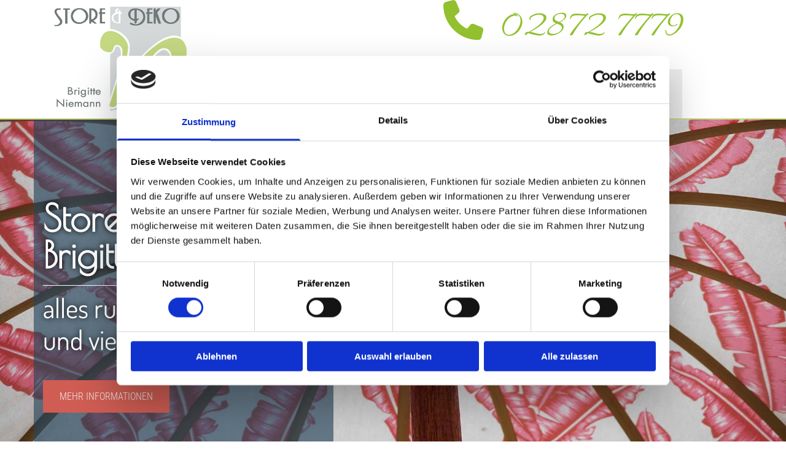

--- FILE ---
content_type: text/html; charset=UTF-8
request_url: https://www.store-und-deko.de/store--deko
body_size: 7973
content:
<!DOCTYPE html> <html lang="de" data-currency="EUR" data-lang="de" data-countrycode="de_DE" data-rHash="9ba5a868c102bc1ec13951df4a66f784" dir="auto" data-cookiebot="true"> <head> <meta charset="UTF-8"/> <script>window.addEventListener("CookiebotOnDialogInit",function(){if (Cookiebot.getDomainUrlParam("autoAcceptCookies") === "true")Cookiebot.setOutOfRegion();});</script><script async fetchpriority="high" id="Cookiebot" src="https://consent.cookiebot.com/uc.js" data-cbid="9a071f81-a10d-4539-9fdc-c4e69685f979" data-blockingmode="auto" data-culture="de" type="text/javascript"></script><title>Store &amp; Deko stellt sich vor | Store und Deko</title><meta name="keywords" content="Dekoration, Gardinen, Wohnen, Wohnideen, Brigitte Niemann, Rhede, Store &amp; Deko"><meta name="description" content="Bei uns erhalten Sie Wohnideen der Extraklasse. Bei uns erhalten Sie Gardinen, Insektenschutz, Sonnenschutz und eine individuelle. Lassen Sie sich beraten."><meta property="og:type" content="website"><meta property="og:title" content="Store & Deko stellt sich vor | Store und Deko"><meta property="og:url" content="https://www.store-und-deko.de/store--deko"><meta property="og:description" content="Bei uns erhalten Sie Wohnideen der Extraklasse. Bei uns erhalten Sie Gardinen, Insektenschutz, Sonnenschutz und eine individuelle. Lassen Sie sich beraten."><meta property="og:image" content="https://www.store-und-deko.de"><link rel='canonical' href='https://www.store-und-deko.de/store--deko'/><meta name="viewport" content="width=device-width, initial-scale=1"><link rel='shortcut icon' type='image/x-icon' href='/uploads/lWiNGjQh/favicon.ico'/><link rel="preload" href="https://css-fonts.eu.extra-cdn.com/css?family=Roboto:300,500&display=swap" as="style"><link href="https://css-fonts.eu.extra-cdn.com/css?family=Roboto:300,500&display=swap" rel="stylesheet"><link rel="stylesheet" href="https://site-assets.cdnmns.com/108ab34d214b6bd35fa24bb0b75a9731/css/cookiebotVideoPlaceholder.css?1768836001521"><link rel="stylesheet" href="https://site-assets.cdnmns.com/108ab34d214b6bd35fa24bb0b75a9731/css/cookiebotOverrideSwiftTop.css?1768836001521"><link rel="stylesheet" href="https://site-assets.cdnmns.com/108ab34d214b6bd35fa24bb0b75a9731/css/grids.css?1768836001521"><link rel="stylesheet" href="https://site-assets.cdnmns.com/108ab34d214b6bd35fa24bb0b75a9731/css/hcaptcha.css?1768836001521"><link rel="stylesheet" href="/assets/user-style.css?1756813013"><link rel="stylesheet" id="style_site" href="/assets/sitestyle.css?1756813013"><link rel="stylesheet" href="https://site-assets.cdnmns.com/108ab34d214b6bd35fa24bb0b75a9731/css/external-libs.css?1768836001521"><!--[if lt IE 9]><script src="https://site-assets.cdnmns.com/108ab34d214b6bd35fa24bb0b75a9731/js/html5shiv.js"></script><script src="https://site-assets.cdnmns.com/108ab34d214b6bd35fa24bb0b75a9731/js/respond.js"></script><![endif]--><script>if ('serviceWorker' in navigator){navigator.serviceWorker.getRegistrations().then(function(registrations) { for(registration in registrations) { registration.unregister(); }}); }</script><link rel="preconnect" href="https://site-assets.cdnmns.com/" crossorigin><link rel="preconnect" href="https://fonts.prod.extra-cdn.com/" crossorigin><style id='globalCSS'> /*Logo Höhe und ID anpassen*/ header img{ height: 150px; width:auto; transition: height 0.5s ease; margin:10px 0!important; } .headerFixed img{ height: 120px; width: auto; margin: 5px 0!important; } /* TYPO */ .spottext { text-shadow: 0 0 10px #000; } .smallspottext { text-shadow: 0 0 8px #000; } .button3{ text-shadow: 0 0 8px #000; } .button3:hover{ text-shadow:0 0 0; } /* GALLERY */ .gallery .arrow { border: 2px solid #333; border-radius: 100%; } /* MOBILE */ @media only screen and (max-width: 767px) { header img{ height: 120px; width:auto; transition: height 0.5s ease; margin:10px 0!important; } .headerFixed img{ height: 90px; width: auto; margin: 5px 0!important; } }</style><link href="https://fonts.prod.extra-cdn.com/css?family=Open+Sans:300,400,600,700,800" rel="stylesheet"> <script src="https://ajax.googleapis.com/ajax/libs/jquery/3.2.1/jquery.min.js"></script> <script src="https://www.heise-websitedata.de/hyphenator/Hyphenator.js" type="text/javascript"></script> <script type="text/javascript"> Hyphenator.run(); </script> <script> var gaProperty = 'UA-60605684-25'; var disableStr = 'ga-disable-' + gaProperty; if (document.cookie.indexOf(disableStr + '=true')> -1) { window[disableStr] = true; } function gaOptout() { document.cookie = disableStr + '=true; expires=Thu, 31 Dec 2099 23:59:59 UTC; path=/'; window[disableStr] = true; } </script> <script src="https://wwa.wipe.de/wwa.js"></script> <script> var wa$ = _WWA_.getAnalyzer("heisehomepages"); wa$.setPageItem({ cid: "1634267", oid: "2403619-1", na: "Store und Deko Brigitte Niemann", oat: "Homepage", dn: "Heise Homepage" }); wa$.logPageView(); </script> <script>window.ASSETSURL='https://site-assets.cdnmns.com/108ab34d214b6bd35fa24bb0b75a9731';</script></head> <body id="p9726" data-dateformat='d/m/Y' data-enableFocusIndication data-req="lazyload,quicklink"> <div class="skipNavigation"> <a class="skipNavigationLink" aria-label="Zum Inhalt springen" title="Zum Inhalt springen" href="javascript:void(0)">Zum Inhalt springen</a> </div> <div id="r5001" class="row designRow"> <div class="container container-fluid"><div class="col col-sm-12"> <header data-req="headerfixed,shrinkingHeader,shrinkingHeader,shrinkingHeader" data-settings="headerfixed-lg,headerfixed-md,headerfixed-sm" data-onlynavigation="true"><div id="r5000" class="row "> <div class="container container-fixed colsStack"><div id="c5000" class="col col-lg-3 col-md-3 col-sm-7"><a href="/"  title="" aria-label="" class="imageModuleWrap" id="w_m4691" data-track-event="click" data-track-action="internal_link_clicked"> <img src="[data-uri]" alt="Logo - Store und Deko aus Rhede" data-author="" width="320" height="210" fetchpriority="high"/> <noscript data-lazyload-src="/uploads/gEyfHfuS/297x0_263x0/store-deko_logo.png" data-lazyload-id="m4691" data-lazyload-class="module image" data-lazyload-alt="Logo - Store und Deko aus Rhede" data-req="" data-settings="enablehover=false,showelement=none,hovertransition=slowFadeIn"> <img id="m4691" class="module image" src="/uploads/gEyfHfuS/297x0_263x0/store-deko_logo.png" alt="Logo - Store und Deko aus Rhede" width="320" height="210" data-author="" fetchpriority="high"/> </noscript> </a> </div> <div id="c2456" class="col col-md-8 col-lg-8 col-sm-3 flexCol"><div class="flexWrap"> <div id="m4402" class="module text hidden-sm"><p class="custom1" style="text-align: right;"><a data-global="phone"  href="tel:028727779" target="_blank" rel="nofollow noopener" data-track-event="click" data-track-action="phone_link"><span class="iconfont "></span></a><a data-global="phone"  href="tel:028727779" target="_blank" rel="nofollow noopener" data-track-event="click" data-track-action="phone_link">&nbsp; 02872 7779</a></p></div> </div> <div id="m4134" class="module autospacer"></div> <div class="flexWrap"> <nav id="m5000" class="module nav" data-settings="vertical=false,direction=left,push=true,activeParent=false,verticalNav-sm=false,verticalNav-md=false,verticalNav-lg=false" aria-label="Navigation" tabindex="-1"> <ul class="navContainer"><li class=""> <a href="/" data-track-event="click" data-track-action="internal_link_clicked">Home</a> </li><li class=" active"> <a href="/store--deko" data-track-event="click" data-track-action="internal_link_clicked">Store &amp; Deko</a> </li><li class=""> <a href="/unsere-leistungen" data-track-event="click" data-track-action="internal_link_clicked">Unsere Leistungen</a> </li><li class=""> <a href="/ihre-vorteile" data-track-event="click" data-track-action="internal_link_clicked">Ihre Vorteile</a> </li><li class=""> <a href="/shop" data-track-event="click" data-track-action="internal_link_clicked">Shop</a> </li><li class=" hidden-md"> <a href="/kontakt" data-track-event="click" data-track-action="internal_link_clicked">Kontakt</a> </li><li class=" hidden-md hidden-lg"> <a href="/impressum" data-track-event="click" data-track-action="internal_link_clicked">Impressum</a> </li><li class=" hidden-md hidden-lg"> <a href="/agb" data-track-event="click" data-track-action="internal_link_clicked">AGB</a> </li><li class=" hidden-md hidden-lg"> <a href="/widerrufsbelehrung" data-track-event="click" data-track-action="internal_link_clicked">Widerrufsbelehrung</a> </li><li class=" hidden-md hidden-lg"> <a href="/versand---zahlungsinformationen" data-track-event="click" data-track-action="internal_link_clicked">Versand- &amp; Zahlungsinformationen</a> </li><li class=" hidden-lg hidden-md"> <a href="/datenschutz" data-track-event="click" data-track-action="internal_link_clicked">Datenschutz</a> </li><li class=" hidden-lg hidden-md hidden-sm"> <a href="/bocholt-gardinen" data-track-event="click" data-track-action="internal_link_clicked">Bocholt Gardinen</a> </li><li class=" hidden-lg hidden-md hidden-sm"> <a href="/borken-gardinen" data-track-event="click" data-track-action="internal_link_clicked">Borken Gardinen</a> </li><li class=" hidden-lg hidden-md hidden-sm"> <a href="/hamminkeln-gardinen" data-track-event="click" data-track-action="internal_link_clicked">Hamminkeln Gardinen</a> </li><li class=" hidden-lg hidden-md hidden-sm"> <a href="/isselburg-gardinen" data-track-event="click" data-track-action="internal_link_clicked">Isselburg Gardinen</a> </li><li class=" hidden-lg hidden-md hidden-sm"> <a href="/rhede-gardinen" data-track-event="click" data-track-action="internal_link_clicked">Rhede Gardinen</a> </li><li class=" hidden-lg hidden-md hidden-sm"> <a href="/bocholt-raumausstatter" data-track-event="click" data-track-action="internal_link_clicked">Bocholt Raumausstatter</a> </li><li class=" hidden-lg hidden-md hidden-sm"> <a href="/borken-raumausstatter" data-track-event="click" data-track-action="internal_link_clicked">Borken Raumausstatter</a> </li><li class=" hidden-lg hidden-md hidden-sm"> <a href="/hamminkeln-raumausstatter" data-track-event="click" data-track-action="internal_link_clicked">Hamminkeln Raumausstatter</a> </li><li class=" hidden-lg hidden-md hidden-sm"> <a href="/isselburg-raumausstatter" data-track-event="click" data-track-action="internal_link_clicked">Isselburg Raumausstatter</a> </li><li class=" hidden-lg hidden-md hidden-sm"> <a href="/rhede-raumausstatter" data-track-event="click" data-track-action="internal_link_clicked">Rhede Raumausstatter</a> </li><li class=" hidden-lg hidden-md hidden-sm"> <a href="/vorhaenge-bocholt" data-track-event="click" data-track-action="internal_link_clicked">Vorhänge Bocholt</a> </li></ul> </nav></div> </div> <div class="col col-md-1 col-lg-1 col-sm-2 flexCol"><div id="m1883" class="module autospacer"></div> <div class="flexWrap"> <div id="m2936" class="module html"><div class="ec-cart-widget"></div> <div> <script data-cfasync="false" type="text/javascript" src="https://app.shopsettings.com/script.js?61479719&data_platform=code&data_date=2021-05-31" charset="utf-8"></script> <script type="text/javascript">Ecwid.init();</script> </div></div> </div> </div> </div> </div> </header><div id="r5002" role="main" class="row designRow"> <div class="container container-fluid"><div class="col col-sm-12"><div id="r3967" class="row "> <div class="container container-fixed"><div id="c1428" class="col col-sm-12 col-md-6 hidden-sm animationDone col-lg-5" data-animate="fadeInRight"><div id="m3063" class="module text"><p class="smallspottext"><span style="font-weight: bold;">Store &amp; Deko Brigitte Niemann</span></p></div> <div id="m3664" class="module divider"></div> <div id="m2903" class="module text"><p class="spottext" style="text-align: left;">alles rund um die Gardine und vieles mehr.</p></div> <a id="m3602" class="module button2" href="/"  title="" role="button" data-track-event="click" data-track-action="internal_link_clicked"> <span class="buttonLabel labelRight">Mehr Informationen</span> </a> </div> <div class="col col-sm-12 hidden-sm col-md-6 col-lg-7 flexCol"><div id="m3768" class="module autospacer"></div> </div> </div> </div> <div id="r2651" class="row "> <a id="willkommen" class="rowanchor"></a> <div class="container container-fixed"><div class="col col-sm-12"><div id="m3590" class="module text"><h3 class="subtitle">Store und Deko in Rhede</h3></div> <div id="m4725" class="module text"><h1 class="headline">Unsere Philosophie</h1></div> </div> </div> </div> <div id="r2059" class="row "> <div class="container container-fixed "><div class="col col-md-6 col-lg-6 col-sm-12"><div id="m1921" class="module gallery" data-req="gallery,lightbox" data-settings="arrows=true,margin=2,margin-md=2,margin-sm=6,imagenr=1,auto=true,transition=slowFadeIn,interval=5000,imagenr-sm=1,imagenr-md=1" data-before-text="Vorher" data-after-text="Nachher" role="region" aria-label="Folien"> <div class="slides" aria-live="polite"> <div class="slide"> <ul class="pics clear"> <li> <a href="/uploads/Td0lXn6k/767x0_2560x0/Store--Deko-Brigitte-Niemann-18.jpg" title="" aria-label="Bild , Öffnet den Dialog" data-track-event="click" data-track-action="internal_link_clicked"> <span class="thumb"> <span class="thumbInner"> <img src="[data-uri]" alt="" width="1000" height="667" data-author="" data-ai=""/> <noscript data-lazyload-src="/uploads/Td0lXn6k/0x0_555x555/Store--Deko-Brigitte-Niemann-18.jpg" data-lazyload-alt=""> <img src="/uploads/Td0lXn6k/0x0_555x555/Store--Deko-Brigitte-Niemann-18.jpg" alt="" width="1000" height="667" data-author="" data-ai=""> </noscript> </span> </span> <span class="bodytext caption"></span> </a> </li> </ul> </div> </div> </div></div> <div id="c3023" class="col col-md-6 col-lg-6 col-sm-12" data-animate="zoomIn"><div id="m1014" class="module text"><p class="bodytext hyphenate">Im Zen­trum der Dienst­leis­tung steht der Mensch! Dies gilt so­wohl für un­se­re Kun­den als auch für unser Team. Denn wir wis­sen: Die Qua­li­tät stimmt, wenn Kun­den und Mit­ar­bei­ter zu­frie­den sind.&nbsp;</p><p class="bodytext hyphenate">Er­folg­reich zu sein be­deu­tet für uns des­halb weit mehr als nur po­si­ti­ve Bi­lan­zen. Nur wenn un­se­re Kun­den zu­frie­den und er­folg­reich sind, kön­nen wir es auch sein. Der Dienst am Men­schen – freund­lich, auf­merk­sam und kom­pe­tent – ist daher Dreh- und An­gel­punkt un­se­res En­ga­ge­ments.</p><p class="bodytext hyphenate"><span style="color: #92c02f;">Ihre Bri­git­te Nie­mann</span></p></div> </div> </div> </div> </div> </div> </div> <footer><div id="r3498" class="row "> <div class="container container-fixed"><div id="c4909" class="col col-sm-12 col-lg-3 col-md-3 flexCol"><div id="m3515" class="module autospacer"></div> <div id="m4671" class="module autospacer"></div> <div class="flexWrap"> <div class="imageModuleWrap" id="w_m3322"> <img src="[data-uri]" alt="Brigitte Niemann freut sich auf Ihre Anfrage" data-author="" width="900" height="900" fetchpriority="high"/> <noscript data-lazyload-src="/uploads/seTU5hgS/737x0_263x0/Brigitte-Niemann-Rund.jpg" data-lazyload-id="m3322" data-lazyload-class="module image" data-lazyload-alt="Brigitte Niemann freut sich auf Ihre Anfrage" data-req="" data-settings="enablehover=false,showelement=,hovertransition="> <img id="m3322" class="module image" src="/uploads/seTU5hgS/737x0_263x0/Brigitte-Niemann-Rund.jpg" alt="Brigitte Niemann freut sich auf Ihre Anfrage" width="900" height="900" data-author="" fetchpriority="high"/> </noscript> </div></div> <div id="m1530" class="module autospacer"></div> <div id="m1010" class="module autospacer"></div> <div id="m1536" class="module autospacer"></div> </div> <div id="c3858" class="col col-sm-12 col-lg-9 col-md-9 flexCol"><div id="m2729" class="module autospacer"></div> <div class="flexWrap"> <div id="m4655" class="module text"><p class="custom1">Brigitte Niemann ist für Sie da!</p></div> <div id="m4473" class="module text"><p class="smallsubtitle"><span style="color: #333333;"><span class="iconfont "></span> DI: 14.30 - 18.00 UHR und DO: 14.30 - 18.00 UHR &amp; nach telefonischer Vereinbarung</span></p></div> <div id="m2997" class="module text"><p class="custom1">Rufen Sie an <span class="iconfont "></span> <a data-global="phone"  href="tel:028727779" target="_blank" rel="nofollow noopener" data-track-event="click" data-track-action="phone_link">02872 7779</a></p></div> <div id="m2883" class="module text"><p class="smallsubtitle"><span style="color: #333333;">oder nutzen Sie unser</span> <a href="/kontakt" data-track-event="click" data-track-action="internal_link_clicked">Kontaktformular</a>.</p></div> </div> <div id="m2463" class="module autospacer"></div> </div> </div> </div> <div id="r1416" class="row "> <div class="container container-fluid"><div class="col col-sm-12"><div id="m3819" class="module text"><p class="custom1" style="text-align: center;"><span style="color: #92c02f;">Impressionen</span></p></div> <div id="m4899" class="module gallery" data-req="gallery,lightbox" data-settings="imagecols=6,imagecols-md=4,imagecols-sm=2,arrows=true,margin=2,margin-md=2,margin-sm=6,imagenr=6,auto=true,transition=slowFadeIn,interval=5000,imagenr-sm=4" data-before-text="Vorher" data-after-text="Nachher" role="region" aria-label="Folien"> <div class="slides" aria-live="polite"> <div class="slide"> <ul class="pics clear"> <li> <a href="/uploads/2BmHtVO5/767x0_2560x0/Store--Deko-Brigitte-Niemann.jpg" title="" aria-label="Bild Store und Deko, Öffnet den Dialog" data-track-event="click" data-track-action="internal_link_clicked"> <span class="thumb"> <span class="thumbInner"> <img src="[data-uri]" alt="Store und Deko" width="900" height="600" data-author="" data-ai=""/> <noscript data-lazyload-src="/uploads/2BmHtVO5/146x0_391x0/Store--Deko-Brigitte-Niemann.jpg" data-lazyload-alt="Store und Deko"> <img src="/uploads/2BmHtVO5/146x0_391x0/Store--Deko-Brigitte-Niemann.jpg" alt="Store und Deko" width="900" height="600" data-author="" data-ai=""> </noscript> </span> </span> <span class="bodytext caption"></span> </a> </li> <li> <a href="/uploads/1YN5znO5/767x0_2560x0/Store--Deko-Brigitte-Niemann-2.jpg" title="" aria-label="Bild Store und Deko, Öffnet den Dialog" data-track-event="click" data-track-action="internal_link_clicked"> <span class="thumb"> <span class="thumbInner"> <img src="[data-uri]" alt="Store und Deko" width="900" height="600" data-author="" data-ai=""/> <noscript data-lazyload-src="/uploads/1YN5znO5/146x0_391x0/Store--Deko-Brigitte-Niemann-2.jpg" data-lazyload-alt="Store und Deko"> <img src="/uploads/1YN5znO5/146x0_391x0/Store--Deko-Brigitte-Niemann-2.jpg" alt="Store und Deko" width="900" height="600" data-author="" data-ai=""> </noscript> </span> </span> <span class="bodytext caption"></span> </a> </li> <li> <a href="/uploads/9mEMyPtj/767x0_2560x0/Store--Deko-Brigitte-Niemann-3.jpg" title="" aria-label="Bild Store und Deko, Öffnet den Dialog" data-track-event="click" data-track-action="internal_link_clicked"> <span class="thumb"> <span class="thumbInner"> <img src="[data-uri]" alt="Store und Deko" width="900" height="600" data-author="" data-ai=""/> <noscript data-lazyload-src="/uploads/9mEMyPtj/146x0_391x0/Store--Deko-Brigitte-Niemann-3.jpg" data-lazyload-alt="Store und Deko"> <img src="/uploads/9mEMyPtj/146x0_391x0/Store--Deko-Brigitte-Niemann-3.jpg" alt="Store und Deko" width="900" height="600" data-author="" data-ai=""> </noscript> </span> </span> <span class="bodytext caption"></span> </a> </li> <li> <a href="/uploads/b80UUx0C/767x0_2560x0/Store--Deko-Brigitte-Niemann-4.jpg" title="" aria-label="Bild Store und Deko, Öffnet den Dialog" data-track-event="click" data-track-action="internal_link_clicked"> <span class="thumb"> <span class="thumbInner"> <img src="[data-uri]" alt="Store und Deko" width="900" height="600" data-author="" data-ai=""/> <noscript data-lazyload-src="/uploads/b80UUx0C/146x0_391x0/Store--Deko-Brigitte-Niemann-4.jpg" data-lazyload-alt="Store und Deko"> <img src="/uploads/b80UUx0C/146x0_391x0/Store--Deko-Brigitte-Niemann-4.jpg" alt="Store und Deko" width="900" height="600" data-author="" data-ai=""> </noscript> </span> </span> <span class="bodytext caption"></span> </a> </li> <li> <a href="/uploads/IyaC9nRm/767x0_2560x0/Store--Deko-Brigitte-Niemann-5.jpg" title="" aria-label="Bild Store und Deko, Öffnet den Dialog" data-track-event="click" data-track-action="internal_link_clicked"> <span class="thumb"> <span class="thumbInner"> <img src="[data-uri]" alt="Store und Deko" width="900" height="600" data-author="" data-ai=""/> <noscript data-lazyload-src="/uploads/IyaC9nRm/146x0_391x0/Store--Deko-Brigitte-Niemann-5.jpg" data-lazyload-alt="Store und Deko"> <img src="/uploads/IyaC9nRm/146x0_391x0/Store--Deko-Brigitte-Niemann-5.jpg" alt="Store und Deko" width="900" height="600" data-author="" data-ai=""> </noscript> </span> </span> <span class="bodytext caption"></span> </a> </li> <li> <a href="/uploads/e30mWt5E/767x0_2560x0/Store--Deko-Brigitte-Niemann-6.jpg" title="" aria-label="Bild Store und Deko, Öffnet den Dialog" data-track-event="click" data-track-action="internal_link_clicked"> <span class="thumb"> <span class="thumbInner"> <img src="[data-uri]" alt="Store und Deko" width="900" height="627" data-author="" data-ai=""/> <noscript data-lazyload-src="/uploads/e30mWt5E/146x0_391x0/Store--Deko-Brigitte-Niemann-6.jpg" data-lazyload-alt="Store und Deko"> <img src="/uploads/e30mWt5E/146x0_391x0/Store--Deko-Brigitte-Niemann-6.jpg" alt="Store und Deko" width="900" height="627" data-author="" data-ai=""> </noscript> </span> </span> <span class="bodytext caption"></span> </a> </li> <li> <a href="/uploads/KmOljLOl/767x0_2560x0/Store--Deko-Brigitte-Niemann-7.jpg" title="" aria-label="Bild Store und Deko, Öffnet den Dialog" data-track-event="click" data-track-action="internal_link_clicked"> <span class="thumb"> <span class="thumbInner"> <img src="[data-uri]" alt="Store und Deko" width="900" height="600" data-author="" data-ai=""/> <noscript data-lazyload-src="/uploads/KmOljLOl/146x0_391x0/Store--Deko-Brigitte-Niemann-7.jpg" data-lazyload-alt="Store und Deko"> <img src="/uploads/KmOljLOl/146x0_391x0/Store--Deko-Brigitte-Niemann-7.jpg" alt="Store und Deko" width="900" height="600" data-author="" data-ai=""> </noscript> </span> </span> <span class="bodytext caption"></span> </a> </li> <li> <a href="/uploads/rMG4kNAZ/767x0_2560x0/Store--Deko-Brigitte-Niemann-8.jpg" title="" aria-label="Bild Store und Deko, Öffnet den Dialog" data-track-event="click" data-track-action="internal_link_clicked"> <span class="thumb"> <span class="thumbInner"> <img src="[data-uri]" alt="Store und Deko" width="900" height="600" data-author="" data-ai=""/> <noscript data-lazyload-src="/uploads/rMG4kNAZ/146x0_391x0/Store--Deko-Brigitte-Niemann-8.jpg" data-lazyload-alt="Store und Deko"> <img src="/uploads/rMG4kNAZ/146x0_391x0/Store--Deko-Brigitte-Niemann-8.jpg" alt="Store und Deko" width="900" height="600" data-author="" data-ai=""> </noscript> </span> </span> <span class="bodytext caption"></span> </a> </li> <li> <a href="/uploads/fDnYW2hK/767x0_2560x0/Store--Deko-Brigitte-Niemann-9.jpg" title="" aria-label="Bild Store und Deko, Öffnet den Dialog" data-track-event="click" data-track-action="internal_link_clicked"> <span class="thumb"> <span class="thumbInner"> <img src="[data-uri]" alt="Store und Deko" width="900" height="1350" data-author="" data-ai=""/> <noscript data-lazyload-src="/uploads/fDnYW2hK/146x0_391x0/Store--Deko-Brigitte-Niemann-9.jpg" data-lazyload-alt="Store und Deko"> <img src="/uploads/fDnYW2hK/146x0_391x0/Store--Deko-Brigitte-Niemann-9.jpg" alt="Store und Deko" width="900" height="1350" data-author="" data-ai=""> </noscript> </span> </span> <span class="bodytext caption"></span> </a> </li> <li> <a href="/uploads/nawFquY6/767x0_2560x0/Store--Deko-Brigitte-Niemann-10.jpg" title="" aria-label="Bild Store und Deko, Öffnet den Dialog" data-track-event="click" data-track-action="internal_link_clicked"> <span class="thumb"> <span class="thumbInner"> <img src="[data-uri]" alt="Store und Deko" width="900" height="600" data-author="" data-ai=""/> <noscript data-lazyload-src="/uploads/nawFquY6/146x0_391x0/Store--Deko-Brigitte-Niemann-10.jpg" data-lazyload-alt="Store und Deko"> <img src="/uploads/nawFquY6/146x0_391x0/Store--Deko-Brigitte-Niemann-10.jpg" alt="Store und Deko" width="900" height="600" data-author="" data-ai=""> </noscript> </span> </span> <span class="bodytext caption"></span> </a> </li> <li> <a href="/uploads/34vivDY3/767x0_2560x0/Store--Deko-Brigitte-Niemann-11.jpg" title="" aria-label="Bild Store und Deko, Öffnet den Dialog" data-track-event="click" data-track-action="internal_link_clicked"> <span class="thumb"> <span class="thumbInner"> <img src="[data-uri]" alt="Store und Deko" width="900" height="600" data-author="" data-ai=""/> <noscript data-lazyload-src="/uploads/34vivDY3/146x0_391x0/Store--Deko-Brigitte-Niemann-11.jpg" data-lazyload-alt="Store und Deko"> <img src="/uploads/34vivDY3/146x0_391x0/Store--Deko-Brigitte-Niemann-11.jpg" alt="Store und Deko" width="900" height="600" data-author="" data-ai=""> </noscript> </span> </span> <span class="bodytext caption"></span> </a> </li> <li> <a href="/uploads/r5ynfoVb/767x0_2560x0/Store--Deko-Brigitte-Niemann-12.jpg" title="" aria-label="Bild Store und Deko, Öffnet den Dialog" data-track-event="click" data-track-action="internal_link_clicked"> <span class="thumb"> <span class="thumbInner"> <img src="[data-uri]" alt="Store und Deko" width="900" height="600" data-author="" data-ai=""/> <noscript data-lazyload-src="/uploads/r5ynfoVb/146x0_391x0/Store--Deko-Brigitte-Niemann-12.jpg" data-lazyload-alt="Store und Deko"> <img src="/uploads/r5ynfoVb/146x0_391x0/Store--Deko-Brigitte-Niemann-12.jpg" alt="Store und Deko" width="900" height="600" data-author="" data-ai=""> </noscript> </span> </span> <span class="bodytext caption"></span> </a> </li> <li> <a href="/uploads/VebX2E08/767x0_2560x0/Store--Deko-Brigitte-Niemann-13.jpg" title="" aria-label="Bild Store und Deko, Öffnet den Dialog" data-track-event="click" data-track-action="internal_link_clicked"> <span class="thumb"> <span class="thumbInner"> <img src="[data-uri]" alt="Store und Deko" width="900" height="600" data-author="" data-ai=""/> <noscript data-lazyload-src="/uploads/VebX2E08/146x0_391x0/Store--Deko-Brigitte-Niemann-13.jpg" data-lazyload-alt="Store und Deko"> <img src="/uploads/VebX2E08/146x0_391x0/Store--Deko-Brigitte-Niemann-13.jpg" alt="Store und Deko" width="900" height="600" data-author="" data-ai=""> </noscript> </span> </span> <span class="bodytext caption"></span> </a> </li> <li> <a href="/uploads/KYhDnzRg/767x0_2560x0/Store--Deko-Brigitte-Niemann-14.jpg" title="" aria-label="Bild Store und Deko, Öffnet den Dialog" data-track-event="click" data-track-action="internal_link_clicked"> <span class="thumb"> <span class="thumbInner"> <img src="[data-uri]" alt="Store und Deko" width="900" height="600" data-author="" data-ai=""/> <noscript data-lazyload-src="/uploads/KYhDnzRg/146x0_391x0/Store--Deko-Brigitte-Niemann-14.jpg" data-lazyload-alt="Store und Deko"> <img src="/uploads/KYhDnzRg/146x0_391x0/Store--Deko-Brigitte-Niemann-14.jpg" alt="Store und Deko" width="900" height="600" data-author="" data-ai=""> </noscript> </span> </span> <span class="bodytext caption"></span> </a> </li> <li> <a href="/uploads/uob1rTn6/767x0_2560x0/Store--Deko-Brigitte-Niemann-15.jpg" title="" aria-label="Bild Store und Deko, Öffnet den Dialog" data-track-event="click" data-track-action="internal_link_clicked"> <span class="thumb"> <span class="thumbInner"> <img src="[data-uri]" alt="Store und Deko" width="900" height="600" data-author="" data-ai=""/> <noscript data-lazyload-src="/uploads/uob1rTn6/146x0_391x0/Store--Deko-Brigitte-Niemann-15.jpg" data-lazyload-alt="Store und Deko"> <img src="/uploads/uob1rTn6/146x0_391x0/Store--Deko-Brigitte-Niemann-15.jpg" alt="Store und Deko" width="900" height="600" data-author="" data-ai=""> </noscript> </span> </span> <span class="bodytext caption"></span> </a> </li> <li> <a href="/uploads/rv1obGVV/767x0_2560x0/Store--Deko-Brigitte-Niemann-19.jpg" title="" aria-label="Bild Store und Deko, Öffnet den Dialog" data-track-event="click" data-track-action="internal_link_clicked"> <span class="thumb"> <span class="thumbInner"> <img src="[data-uri]" alt="Store und Deko" width="900" height="600" data-author="" data-ai=""/> <noscript data-lazyload-src="/uploads/rv1obGVV/146x0_391x0/Store--Deko-Brigitte-Niemann-19.jpg" data-lazyload-alt="Store und Deko"> <img src="/uploads/rv1obGVV/146x0_391x0/Store--Deko-Brigitte-Niemann-19.jpg" alt="Store und Deko" width="900" height="600" data-author="" data-ai=""> </noscript> </span> </span> <span class="bodytext caption"></span> </a> </li> <li> <a href="/uploads/uiu1FJGB/767x0_2560x0/Store--Deko-Brigitte-Niemann-21.jpg" title="" aria-label="Bild Store und Deko, Öffnet den Dialog" data-track-event="click" data-track-action="internal_link_clicked"> <span class="thumb"> <span class="thumbInner"> <img src="[data-uri]" alt="Store und Deko" width="900" height="600" data-author="" data-ai=""/> <noscript data-lazyload-src="/uploads/uiu1FJGB/146x0_391x0/Store--Deko-Brigitte-Niemann-21.jpg" data-lazyload-alt="Store und Deko"> <img src="/uploads/uiu1FJGB/146x0_391x0/Store--Deko-Brigitte-Niemann-21.jpg" alt="Store und Deko" width="900" height="600" data-author="" data-ai=""> </noscript> </span> </span> <span class="bodytext caption"></span> </a> </li> <li> <a href="/uploads/Td0lXn6k/767x0_2560x0/Store--Deko-Brigitte-Niemann-18.jpg" title="" aria-label="Bild Store und Deko, Öffnet den Dialog" data-track-event="click" data-track-action="internal_link_clicked"> <span class="thumb"> <span class="thumbInner"> <img src="[data-uri]" alt="Store und Deko" width="1000" height="667" data-author="" data-ai=""/> <noscript data-lazyload-src="/uploads/Td0lXn6k/146x0_391x0/Store--Deko-Brigitte-Niemann-18.jpg" data-lazyload-alt="Store und Deko"> <img src="/uploads/Td0lXn6k/146x0_391x0/Store--Deko-Brigitte-Niemann-18.jpg" alt="Store und Deko" width="1000" height="667" data-author="" data-ai=""> </noscript> </span> </span> <span class="bodytext caption"></span> </a> </li> </ul> </div> </div> </div></div> </div> </div> <div id="r2289" class="row "> <div class="container container-fixed"><div class="col col-md-3 col-lg-3 col-sm-6"> <div class="imageModuleWrap" id="w_m2654"> <img src="[data-uri]" alt="Deko &amp; Store" data-author="" width="358" height="352" fetchpriority="high"/> <noscript data-lazyload-src="/uploads/MSPFH30E/177x0_131x0/icons_4.png" data-lazyload-id="m2654" data-lazyload-class="module image" data-lazyload-alt="Deko &amp; Store" data-req="" data-settings="enablehover=false,showelement=,hovertransition="> <img id="m2654" class="module image" src="/uploads/MSPFH30E/177x0_131x0/icons_4.png" alt="Deko &amp; Store" width="358" height="352" data-author="" fetchpriority="high"/> </noscript> </div><div id="m3403" class="module text"><p class="bodytext" style="text-align: center;">Deko &amp; Store stellt sich vor</p></div> <a id="m3004" class="module button" href="/store--deko"  title="" role="button" data-track-event="click" data-track-action="internal_link_clicked"> <span class="buttonLabel labelRight">Mehr Infos</span> </a></div> <div class="col col-md-3 col-lg-3 col-sm-6"> <div class="imageModuleWrap" id="w_m3956"> <img src="[data-uri]" alt="Das können wir für Sie tun" data-author="" width="358" height="352" fetchpriority="high"/> <noscript data-lazyload-src="/uploads/Lw2X8h0u/177x0_131x0/icons_3.png" data-lazyload-id="m3956" data-lazyload-class="module image" data-lazyload-alt="Das können wir für Sie tun" data-req="" data-settings="enablehover=false,showelement=,hovertransition="> <img id="m3956" class="module image" src="/uploads/Lw2X8h0u/177x0_131x0/icons_3.png" alt="Das können wir für Sie tun" width="358" height="352" data-author="" fetchpriority="high"/> </noscript> </div><div id="m3565" class="module text"><p class="bodytext" style="text-align: center;">Das können wir für Sie tun</p></div> <a id="m3554" class="module button" href="/unsere-leistungen"  title="" role="button" data-track-event="click" data-track-action="internal_link_clicked"> <span class="buttonLabel labelRight">Mehr Infos</span> </a></div> <div class="col col-md-3 col-lg-3 col-sm-6"> <div class="imageModuleWrap" id="w_m3623"> <img src="[data-uri]" alt="Ihre Vorteile" data-author="" width="358" height="352" fetchpriority="high"/> <noscript data-lazyload-src="/uploads/lnteUeiO/177x0_131x0/icons_2.png" data-lazyload-id="m3623" data-lazyload-class="module image" data-lazyload-alt="Ihre Vorteile" data-req="" data-settings="enablehover=false,showelement=,hovertransition="> <img id="m3623" class="module image" src="/uploads/lnteUeiO/177x0_131x0/icons_2.png" alt="Ihre Vorteile" width="358" height="352" data-author="" fetchpriority="high"/> </noscript> </div><div id="m1118" class="module text"><p class="bodytext" style="text-align: center;">Ihre Vorteile bei Deko &amp; Store</p></div> <a id="m2643" class="module button" href="/ihre-vorteile"  title="" role="button" data-track-event="click" data-track-action="internal_link_clicked"> <span class="buttonLabel labelRight">Mehr Infos</span> </a></div> <div class="col col-md-3 col-lg-3 col-sm-6"> <div class="imageModuleWrap" id="w_m1944"> <img src="[data-uri]" alt="Online Shop" data-author="" width="358" height="352" fetchpriority="high"/> <noscript data-lazyload-src="/uploads/HTWeAFN4/177x0_131x0/icons_0.png" data-lazyload-id="m1944" data-lazyload-class="module image" data-lazyload-alt="Online Shop" data-req="" data-settings="enablehover=false,showelement=,hovertransition="> <img id="m1944" class="module image" src="/uploads/HTWeAFN4/177x0_131x0/icons_0.png" alt="Online Shop" width="358" height="352" data-author="" fetchpriority="high"/> </noscript> </div><div id="m4122" class="module text"><p class="bodytext" style="text-align: center;">Stöbern Sie in unseren Online-Shop</p></div> <a id="m2801" class="module button" href="/shop"  title="" role="button" data-track-event="click" data-track-action="internal_link_clicked"> <span class="buttonLabel labelRight">Mehr Infos</span> </a></div> </div> </div> <div id="r1074" class="row "> <div class="container container-fixed"><div id="c3869" class="col col-sm-6 col-md-2 col-lg-2"><div id="m1028" class="module text"><p class="footertext" style="text-align: left; font-weight: bold;">Store und Deko</p><p class="footertext" style="text-align: left;">Rheder Str. 19</p><p class="footertext" style="text-align: left;">46414 Rhede</p></div> </div> <div id="c4499" class="col col-sm-6 col-md-1 col-lg-2"><div id="m1574" class="module text"><p class="footertext"><span style="font-weight: bold;">Raumausstatter</span></p><p class="footertext"><span class="iconfont "></span> <a href="/bocholt-raumausstatter" data-track-event="click" data-track-action="internal_link_clicked">Bocholt</a></p><p class="footertext"><span class="iconfont "></span> <a href="/borken-raumausstatter" data-track-event="click" data-track-action="internal_link_clicked">Borken</a></p><p class="footertext"><span class="iconfont "></span> <a href="/hamminkeln-raumausstatter" data-track-event="click" data-track-action="internal_link_clicked">Hamminkeln</a></p><p class="footertext"><span class="iconfont "></span> <a href="/isselburg-raumausstatter" data-track-event="click" data-track-action="internal_link_clicked">Isselburg</a></p><p class="footertext"><span class="iconfont "></span> <a href="/rhede-raumausstatter" data-track-event="click" data-track-action="internal_link_clicked">Rhede</a></p><p class="footertext">&nbsp;</p><p class="footertext"><span style="font-weight: bold;">Gardinen</span></p><p class="footertext"><span class="iconfont "></span> <a href="/bocholt-gardinen" data-track-event="click" data-track-action="internal_link_clicked">Bocholt</a></p><p class="footertext"><span class="iconfont "></span> <a href="/borken-gardinen" data-track-event="click" data-track-action="internal_link_clicked">Borken</a></p><p class="footertext"><span class="iconfont "></span> <a href="/hamminkeln-gardinen" data-track-event="click" data-track-action="internal_link_clicked">Hamminkeln</a></p><p class="footertext"><span class="iconfont "></span> <a href="/isselburg-gardinen" data-track-event="click" data-track-action="internal_link_clicked">Isselburg</a></p><p class="footertext"><span class="iconfont "></span> <a href="/rhede-gardinen" data-track-event="click" data-track-action="internal_link_clicked">Rhede</a></p></div> </div> <div id="c3299" class="col col-md-3 col-sm-12 col-lg-3"><div id="m2647" class="module text"><p class="footertext"><span class="iconfont "></span>&nbsp;<a data-global="phone"  href="tel:028727779" data-track-event="click" data-track-action="phone_link">02872 7779</a></p><p class="footertext"><span style="font-weight: bold;"><span class="iconfont "></span>&nbsp;</span><a href="mailto:info@store-und-deko.de" data-track-event="click" data-track-action="email_link">info@store-und-deko.de</a></p></div> </div> <div id="c1707" class="col col-md-3 col-sm-12 col-lg-3"><div id="m3210" class="module text"><p class="footertext"><span class="iconfont " style="font-size: 16px; font-weight: inherit;"></span>&nbsp;<a href="/kontakt" data-track-event="click" data-track-action="internal_link_clicked">Kontakt&nbsp;&amp; Anfahrt</a></p><p class="footertext"><span class="iconfont "></span> <a href="/impressum" data-track-event="click" data-track-action="internal_link_clicked">Impressum</a></p><p class="footertext"><span class="redactor-invisible-space"><span class="iconfont "></span>&nbsp;<a href="/datenschutz" data-track-event="click" data-track-action="internal_link_clicked">Datenschutz</a></span></p><p class="footertext"><span class="redactor-invisible-space"><span class="iconfont "></span> <a href="/versand---zahlungsinformationen" data-track-event="click" data-track-action="internal_link_clicked">Versand &amp; Zahlungsinformationen</a></span></p><p class="footertext"><span class="redactor-invisible-space"><span class="iconfont "></span> <a href="/agb" data-track-event="click" data-track-action="internal_link_clicked">AGB</a></span></p><p class="footertext"><span class="redactor-invisible-space"><span class="iconfont "></span> <a href="/widerrufsbelehrung" data-track-event="click" data-track-action="internal_link_clicked">Widerrufsbelehrung</a></span></p><p class="footertext"><span class="redactor-invisible-space"><span class="iconfont "></span> <a href="/vorhaenge-bocholt" data-track-event="click" data-track-action="internal_link_clicked">Vorhänge Bocholt</a></span></p></div> </div> <div id="c1495" class="col col-md-3 col-sm-12 col-lg-2"><ul id="m4163" class="module socialmedia"> <li class=" "> <a class="" href="https://www.facebook.com/GardinenUndMehrInRhede" target="_blank" rel="noopener" title="Besuchen Sie uns auf Facebook" data-track-event="click" data-track-action="social_link" aria-label="facebook"> <span class="fa fa-facebook" aria-hidden="true"></span> </a> </li> </ul><div id="m3511" class="module text"><p class="footertext" style="text-align: center;">Besuchen Sie uns auf Facebook</p></div> </div> </div> </div> </footer> </div> </div> </div> <a href='#' data-req="scrollTop" class='scrollIcon hidden bottom_right' aria-label="Zum Anfang der Seite gehen" data-track-event="click" data-track-action="internal_link_clicked"> <span></span> </a><script async data-cookieconsent="ignore" nomodule src="https://site-assets.cdnmns.com/108ab34d214b6bd35fa24bb0b75a9731/js/loader-polyfills.js?1768836001521"></script><script async data-cookieconsent="ignore" src="https://site-assets.cdnmns.com/108ab34d214b6bd35fa24bb0b75a9731/js/loader.js?1768836001521"></script><script> if ( $(window).width()> 768) { $(window).scroll(function() { var scroll = $(window).scrollTop(); if (scroll>= 135) { $("#r1203").addClass("fix-menu"); } else { $("#r1203").removeClass("fix-menu"); } }); } else { $(window).scroll(function() { var scroll = $(window).scrollTop(); if (scroll>= 100) { $("#r1203").addClass("fix-menu"); } else { $("#r1203").removeClass("fix-menu"); } }); } </script> <script> $( ".bodytext" ).addClass( "hyphenate" ); </script> <script type='application/ld+json'>{"@context":"http://schema.org","@type":"LocalBusiness","@id":"https://www.store-und-deko.de/#global_business","name":"Store und Deko","address":{"@type":"PostalAddress","streetAddress":"Rheder Str. 19","addressLocality":"Rhede","addressRegion":"","postalCode":"46414","addressCountry":"DE"},"email":"info@store-und-deko.de","telephone":"02872 7779","url":"https://www.store-und-deko.de","logo":"https://www.store-und-deko.de/uploads/gEyfHfuS/store-deko_logo.png"}</script><!-- Cookiebot: Google consent mode v2 defaults --> <script type='text/javascript' data-cookieconsent='ignore'> window.dataLayer = window.dataLayer || []; function gtag(){dataLayer.push(arguments);} gtag('consent', 'default', { 'ad_storage': 'denied', 'analytics_storage': 'denied', 'ad_user_data': 'denied', 'ad_personalization': 'denied', 'functionality_storage': 'denied', 'personalization_storage': 'denied', 'security_storage': 'granted', 'wait_for_update': 500, }); gtag("set", "ads_data_redaction", true); gtag("set", "url_passthrough", false); </script><!-- Mono global site tag (gtag.js) - Google Analytics --> <script async type='text/plain' data-cookieconsent='statistics' src='https://www.googletagmanager.com/gtag/js?id=G-5MKTW7PC0N'></script> <script type='text/plain' data-cookieconsent='statistics'> window.dataLayer = window.dataLayer || []; function gtag(){dataLayer.push(arguments);} gtag('js', new Date()); gtag('config', 'G-5MKTW7PC0N', { 'anonymize_ip': true, 'send_page_view': false, 'custom_map': {'dimension1': 'monoSiteId', 'dimension2': 'monoRendering'} }); gtag('event', 'monoAction', { 'monoSiteId': '1289329', 'monoRendering': 'website'}); gtag('event', 'page_view', { 'monoSiteId': '1289329', 'monoRendering': 'website'}); var _mtr = _mtr || []; _mtr.push(['addTracker', function (action) { gtag('event', action, { 'send_to': 'G-5MKTW7PC0N', 'event_label': 'monoAction', 'monoSiteId': '1289329', 'monoRendering': 'website' }); }]); _mtr.push(['addRawTracker', function() { gtag.apply(gtag,arguments); }]); </script> </body> </html>

--- FILE ---
content_type: text/css
request_url: https://www.store-und-deko.de/assets/sitestyle.css?1768836001521
body_size: 4149
content:
.headline { font-family:Allura; font-weight:400; color:#92c02f; font-size:70px; line-height:1.4em;} .headline a:hover { text-decoration:underline;} nav { text-align:right;} nav > ul li > a { font-weight:300; color:rgb(51, 51, 51); font-size:20px; transition:all 0.25s ease-in 0s;} nav:before { color:#92c02f; font-size:30px;} nav > ul > li > ul a { font-size:14px;} nav > ul li a:hover { background-color:#cf5d53;} nav > ul li a { background-color:rgb(237, 237, 237); margin-left:2px; margin-right:2px; padding-left:15px; padding-top:10px; padding-bottom:10px; padding-right:15px;} nav > ul > li > ul li a { padding-top:20px; padding-bottom:20px; padding-right:20px;} nav > ul > li > ul li a:hover { background-color:rgb(255, 255, 255);} nav > ul > li > ul li.active > a { color:rgb(255, 255, 255); background-color:#92c02f;} nav > ul li.active > a { color:rgb(255, 255, 255); background-color:#92c02f;} nav > ul li > a:hover { color:rgb(255, 255, 255);} nav:hover:before { color:rgb(51, 51, 51);} nav > ul > li > ul a:hover { color:#92c02f;} nav .navIcon.fa { color:#92c02f;} nav li > a:hover .navIcon.fa { color:rgb(51, 51, 51);} .subtitle { font-size:20px; line-height:1.6em;} .preamble { font-size:20px; line-height:1.5em; letter-spacing:0em; margin-bottom:5px; color:rgb(135, 135, 135); font-style:italic;} .bodytext { line-height:1.6em; margin-bottom:15px;} .bodytext a:hover { color:#92c02f; text-decoration:underline;} .smalltext { line-height:1.40em; letter-spacing:0em; font-size:12px; margin-bottom:5px;} body { font-family:Roboto Condensed; font-weight:300; color:rgb(87, 87, 87); font-size:19px; line-height:1.4em;} body a { color:#92c02f; text-decoration:none;} body a:hover { color:#c5d882;} .button { border-radius:3px; padding-left:25px; padding-top:15px; padding-bottom:15px; padding-right:25px; font-size:16px; line-height:1.2em; text-transform:uppercase; border-left-width:2px; border-top-width:2px; border-bottom-width:2px; border-right-width:2px; border-top-left-radius:0px; border-top-right-radius:0px; border-bottom-left-radius:0px; border-bottom-right-radius:0px; border-color:#92c02f; margin-bottom:40px;} .button:hover { background-color:#92c02f; border-color:#c5d882;} .button .buttonIcon.fa { margin-right:10px;} .form { margin-bottom:40px; padding-top:0px; padding-right:0px; padding-bottom:0px; padding-left:0px;} .form label { padding-bottom:0px; margin-bottom:10px; line-height:1.2em;} .form input[type=text],.form textarea,.form select { border-radius:3px; border-color:rgb(204, 204, 204); color:rgb(69, 69, 69); font-size:14px; padding-top:10px; padding-right:10px; padding-bottom:10px; padding-left:10px; margin-top:0px; margin-right:0px; margin-bottom:20px; margin-left:0px; border-top-width:1px; border-left-width:1px; border-bottom-width:1px; border-right-width:1px; border-top-left-radius:0px; border-top-right-radius:0px; border-bottom-right-radius:0px; border-bottom-left-radius:0px;} .form input[type=submit] { margin-top:20px; margin-bottom:0px;} .form .optins span>a.optinLink:hover { color:rgb(87, 87, 87);} .form .optins label>a.optinLink { color:rgb(87, 87, 87);} .form .optins label>a.optinLink:hover { text-decoration:underline;} .form input[type=checkbox]+span,.form input[type=radio]+span,.form .form_option input[type=checkbox]+label:not([class*="optin"]) { font-size:11px; line-height:1.6em; margin-left:10px; margin-bottom:20px; margin-right:20px;} .text { margin-bottom:40px; padding-top:0px; padding-right:0px; padding-bottom:0px; padding-left:0px;} .image { margin-bottom:40px;} .map { margin-bottom:40px;} .gallery { margin-bottom:40px;} .row { padding-top:100px; padding-right:30px; padding-bottom:60px; padding-left:30px;} .col { margin-bottom:0px; padding-left:15px; padding-right:15px; margin-top:0px; padding-bottom:0px;} .custom1 { font-family:Allura; font-weight:400; font-size:65px; line-height:1.2em;} .custom1 a:hover { color:#cf5d53;} .custom2 { font-family:Libre Baskerville; font-style:italic; font-size:16px; line-height:1.75em; color:#d4d8d8;} .custom4 { font-size:31px; line-height:1.2em; text-align:center; letter-spacing:0.1em; text-transform:uppercase; font-weight:300;} .custom5 { font-size:22px; line-height:1.5em;} .custom3 { font-family:Libre Baskerville; font-style:italic; font-size:28px; line-height:1.5em;} .smallsubtitle { font-style:normal; color:rgb(135, 135, 135); font-size:23px; line-height:1.6em; text-transform:uppercase; margin-bottom:5px;} .spottext { font-family:Dosis; font-weight:400; color:rgb(255, 255, 255); font-size:44px; line-height:1.2em; text-align:center; margin-bottom:10px;} .footertext { font-size:16px; line-height:1.6em; margin-bottom:5px; color:rgb(255, 255, 255);} .footertext a { color:rgb(255, 255, 255); text-decoration:underline;} .footertext a:hover { color:rgb(255, 255, 255);} .companyname { font-size:22px; text-align:left; line-height:1.2em;} .companyname a { color:rgb(96, 96, 96);} .smallspottext { font-family:Poiret One; font-weight:400; color:rgb(255, 255, 255); text-decoration:none; font-size:60px; line-height:1em; text-align:left; margin-bottom:5px;} .locale { text-align:right;} .locale ul li a { transition:all 0.25s ease-in 0s; color:rgb(255, 255, 255);} .locale ul li { background-color:rgb(69, 69, 69); padding-top:5px; padding-right:15px; padding-bottom:5px; padding-left:15px;} .button2 { border-radius:3px; background-color:#cf5d53; color:rgb(237, 237, 237); font-size:16px; line-height:1.2em; text-transform:uppercase; border-left-width:2px; border-top-width:2px; border-bottom-width:2px; border-right-width:2px; border-top-left-radius:0px; border-top-right-radius:0px; border-bottom-left-radius:0px; border-bottom-right-radius:0px; margin-bottom:40px; margin-right:auto; padding-left:25px; padding-top:15px; padding-bottom:15px; padding-right:25px;} .button2:hover { background-color:#92c02f; color:rgb(255, 255, 255);} .divider { border-color:#c5d882; border-top-width:1px; width:100%; display:table; margin-left:auto; margin-bottom:20px; margin-right:auto;} .socialmedia { font-size:19px; text-align:right;} .socialmedia li { margin-left:10px; margin-bottom:10px;} .socialmedia li a { color:rgb(255, 255, 255); font-size:50px;} .socialmedia li a:hover { color:#cf5d53;} .paymenticons li { margin-left:5px; margin-bottom:5px; padding-bottom:40px;} .linklist { margin-bottom:0px; margin-top:0px; padding-left:0px;} .linklist a { margin-bottom:1px; background-color:rgb(242, 242, 242); padding-top:10px; padding-right:10px; padding-bottom:10px; padding-left:10px;} .breadcrumb li a { margin-bottom:10px; margin-left:10px; margin-right:10px;} .lightsubtitle { color:rgb(237, 237, 237); font-size:28px; text-transform:none; font-weight:800; letter-spacing:0em; line-height:1.60em; text-decoration:none;} .button3 { border-color:rgb(237, 237, 237); color:rgb(237, 237, 237); display:table; margin-left:auto; margin-right:auto; line-height:1.20em;} .button3:hover { border-color:rgb(237, 237, 237); background-color:rgb(237, 237, 237); color:rgb(51, 51, 51);} .lightheadline { font-size:38px; color:rgb(237, 237, 237); line-height:1.60em; font-weight:800;} .lightsmallsubtitle { font-size:24px; line-height:1.60em; color:rgb(237, 237, 237);} .lightpreamble { font-size:20px; line-height:1.60em; font-style:italic; color:rgb(237, 237, 237);} .lightbodytext { color:rgb(237, 237, 237); line-height:1.60em;} .lightbodytext a { color:rgb(237, 237, 237);} .lightbodytext a:hover { color:rgb(237, 237, 237); text-decoration:underline;} .lightsmalltext { font-size:12px; color:rgb(237, 237, 237); line-height:1.40em;} .scrollIcon { background-color:#92c02f;} .scrollIcon:hover { background-color:#c5d882;} .scrollIcon span:before { color:rgb(255, 255, 255);} .arrow { height:40px; font-size:24px; width:40px; color:#92c02f;} .arrow:hover { background-color:#92c02f;} .blog .title { color:#92c02f; font-size:36px;} .modal { background-color:rgb(255, 255, 255); border-left-width:3px; border-top-width:10px; border-bottom-width:3px; border-right-width:3px; border-color:#92c02f; padding-left:32px; padding-top:32px; padding-bottom:32px; padding-right:32px;} .engagement.modal .bodytext { font-size:19px;} .engagement.modal .closeBtn { font-size:36px;} body[data-enableFocusIndication] a:focus, body[data-enableFocusIndication] *:focus:not(nav), body[data-enableFocusIndication] a[href]:focus > img, body[data-enableFocusIndication] [tabindex]:focus:not(nav), body[data-enableFocusIndication] .nav:focus:before { outline-width:2px; outline-color:#ff0000; outline-style:solid;} @media only screen and (max-width:1199px) {nav {} nav > ul li > a:hover {} nav > ul li.active > a {} nav > ul > li > ul a {} nav > ul > li > ul li.active > a {} nav:before { color:rgb(69, 69, 69); font-size:30px;} .row { padding-top:70px; padding-bottom:0px;} .custom4 { font-size:24px;} .custom1 { font-size:50px;} .custom3 {} .custom3 a {} .custom3 a:hover {} body {} body a {} body a:hover {} .text {} .headline { font-size:28px;} .subtitle { font-size:24px;} .preamble { font-size:18px; text-transform:none; line-height:1.60em;} .bodytext {} .bodytext a {} .bodytext a:hover {} .smallsubtitle { font-size:21px;} .smalltext { font-size:12px;} .smalltext a {} .smalltext a:hover {} .spottext { font-size:44px;} .smallspottext { font-size:34px;} .companyname { font-size:18px;} .companyname a {} .companyname a:hover {} .footertext { font-size:12px;} .footertext a {} .footertext a:hover {} .custom5 { font-size:15px;} .lightsubtitle { font-size:24px;} .lightheadline { font-size:32px;} .lightsmallsubtitle { font-size:20px;} .lightpreamble { font-size:18px;} }@media only screen and (max-width:767px) {nav > ul li > a { font-size:16px; color:rgb(51, 51, 51);} nav > ul > li > ul a { font-size:15px;} nav:before { font-size:30px; color:#c5d882;} nav > ul li a:hover { background-color:#92c02f;} nav > ul > li > ul li a { background-color:rgba(255, 255, 255, 0); padding-top:10px; padding-right:10px; padding-bottom:10px; padding-left:10px;} nav.opened-menu > ul { background-color:rgb(255, 255, 255); padding-top:60px;} nav > ul li > a:hover { color:rgb(51, 51, 51);} nav > ul li.active > a { color:rgb(255, 255, 255); font-weight:800; background-color:#c5d882;} .nav { padding-top:20px;} nav > ul li a { background-color:rgba(0, 0, 0, 0);} nav > ul .closeBtn { color:#c5d882;} .headline { font-size:26px; text-align:left;} .subtitle { font-size:18px;} .preamble { font-size:16px;} .smalltext {} .smalltext a {} .smalltext a:hover {} .text { margin-bottom:20px; padding-right:0px; padding-left:0px;} .row { padding-top:60px; padding-left:0px; padding-right:0px; padding-bottom:40px;} .form { margin-bottom:20px;} .form .smalltext { font-size:14px;} .form input[type=checkbox]+span,.form input[type=radio]+span,.form .form_option input[type=checkbox]+label:not([class*="optin"]) { margin-bottom:10px; margin-right:10px;} .gallery { margin-bottom:20px;} .map { margin-bottom:20px;} .image { margin-bottom:20px;} .button { margin-bottom:20px; font-size:14px; padding-top:13px; padding-right:20px; padding-bottom:13px; padding-left:20px;} .custom1 { font-size:31px; text-align:center;} .custom2 {} .custom2 a {} .custom2 a:hover {} .custom3 { font-size:22px;} .custom4 { font-size:14px; font-weight:400;} .custom5 { font-size:18px;} .spottext { font-size:30px; margin-bottom:0px;} body {} body a {} body a:hover {} .locale {} .locale ul li a {} .locale ul li a:hover {} .locale ul li.active a {} .locale ul li {} .locale ul li:hover {} .locale ul li.active {} .smallsubtitle { font-size:18px;} .smallspottext { font-size:20px;} .companyname { font-size:20px;} .companyname a {} .companyname a:hover {} .footertext { font-size:15px;} .button2 { margin-bottom:20px; font-size:14px; padding-top:13px; padding-right:20px; padding-bottom:13px; padding-left:20px;} .socialmedia { text-align:center; font-size:22px;} .socialmedia li a { width:22px; height:22px;} .socialmedia li { margin-left:0px; margin-right:20px; margin-bottom:20px;} .lightheadline { font-size:26px; text-align:center;} .lightsubtitle { font-size:18px;} .lightsmallsubtitle { font-size:18px;} .lightpreamble { font-size:16px;} }#r5001 { padding-left:0px; padding-right:0px; padding-top:0px; padding-bottom:0px;} #shrunkImage img { transform:scale(1);} #r5000 { background-color:rgb(255, 255, 255); background-repeat:no-repeat; background-position:50% 100%; border-bottom-width:2px; border-color:#c5d882; padding-left:15px; padding-top:0px; padding-bottom:0px; padding-right:15px;} #c5000 { margin-top:0px; margin-bottom:0px;} #m4691 { float:left; margin-top:0px; margin-bottom:0px;} #m4402 { margin-bottom:20px;} #m5000:hover:before { color:#d4d8d8;} #m5000 > ul li a { padding-left:20px; padding-top:7px; padding-bottom:7px; padding-right:20px;} #m5000 > ul > li > ul a { font-size:16px;} #m5000 > ul > li > ul li.active > a { color:rgb(255, 255, 255); background-color:#c5d882;} #m5000 > ul > li > ul li a:hover { background-color:#c5d882;} #m5000 > ul > li > ul a:hover { color:rgb(255, 255, 255);} #r5002 { background-color:rgb(255, 255, 255); background-position:50% 0%; background-repeat:repeat-y;} #r5002 > .container {} #r3498 { background-color:rgb(237, 237, 237); box-shadow:0px 0px 15px 0px #25455c; padding-top:0px; padding-bottom:0px; padding-right:0px;} #c4909 { padding-top:20px; padding-bottom:10px;} #m3322 { border-left-width:5px; border-top-width:5px; border-bottom-width:5px; border-right-width:5px; border-top-left-radius:250px; border-top-right-radius:250px; border-bottom-left-radius:250px; border-bottom-right-radius:250px; border-color:#c5d882; margin-left:auto; margin-bottom:0px; margin-right:auto;} #c3858 { border-style:solid; padding-top:20px; padding-bottom:10px; padding-right:0px;} #m4655 { margin-bottom:0px;} #m4473 { margin-bottom:20px;} #m2997 { margin-bottom:0px;} #m2883 { margin-bottom:0px;} #r1416 { padding-top:50px; padding-bottom:0px;} #m3819 { margin-bottom:20px;} #m4899 { margin-bottom:0,px;} #r2289 { padding-top:30px; padding-bottom:30px;} #m2654 { max-width:50%; margin-left:auto; margin-bottom:20px; margin-right:auto;} #m3403 { margin-bottom:20px;} #m3004 { margin-left:auto; margin-right:auto;} #m3956 { max-width:50%; margin-left:auto; margin-bottom:20px; margin-right:auto;} #m3565 { margin-bottom:20px;} #m3554 { margin-left:auto; margin-right:auto;} #m3623 { max-width:50%; margin-left:auto; margin-bottom:20px; margin-right:auto;} #m1118 { margin-bottom:20px;} #m2643 { margin-left:auto; margin-right:auto;} #m1944 { max-width:50%; margin-left:auto; margin-bottom:20px; margin-right:auto;} #m4122 { margin-bottom:20px;} #m2801 { margin-left:auto; margin-right:auto;} #r1074 { background-color:#92c02f; border-top-width:2px; border-color:rgb(237, 237, 237); padding-top:50px; padding-bottom:50px;} #c3869 { border-right-width:1px; border-color:rgb(135, 135, 135); border-left-width:0px; border-style:dotted;} #m1028 { margin-bottom:0px;} #c4499 { border-right-width:1px; border-color:rgb(135, 135, 135); border-left-width:0px; border-style:dotted;} #m1574 { margin-bottom:0px;} #c3299 { border-right-width:1px; border-color:rgb(135, 135, 135); border-style:dotted;} #m2647 { margin-bottom:0px;} #c1707 { border-right-width:1px; border-color:rgb(135, 135, 135); border-style:dotted;} #m3210 { margin-bottom:0px;} #m4163 { text-align:center;} #p2374 #r4747 { background-image:url(/uploads/VxHLsvqo/store_und_deko_slider_09.jpg); background-size:cover; background-position:50% 50%; padding-top:0px; padding-bottom:0px;} #p2374 #c7989 { background-color:rgba(37, 69, 92, 0.63); padding-top:130px; padding-bottom:35px;} #p2374 #m9325 { margin-bottom:0px;} #p2374 #m1370 { margin-left:0.25px; margin-right:0.25px; width:50%; border-color:rgb(255, 255, 255); margin-top:20px; margin-bottom:10px;} #p2374 #r4595 { background-image:url(/uploads/PJrUT0nI/store_und_deko_slider_10.jpg); background-size:cover; background-position:50% 100%; padding-top:0px; padding-bottom:0px;} #p2374 #c3909 { background-color:rgba(37, 69, 92, 0.63); padding-top:130px; padding-bottom:35px;} #p2374 #m1064 { margin-bottom:0px;} #p2374 #m1719 { margin-left:0.25px; margin-right:0.25px; width:50%; border-color:rgb(255, 255, 255); margin-top:20px; margin-bottom:10px;} #p2374 #r3967 { background-image:url(/uploads/8BSr0wRi/store_und_deko_slider_11.jpg); background-size:cover; background-position:50% 100%; padding-top:0px; padding-bottom:0px;} #p2374 #c1428 { background-color:rgba(37, 69, 92, 0.63); padding-top:130px; padding-bottom:35px;} #p2374 #m3063 { margin-bottom:0px;} #p2374 #m3664 { margin-left:0.25px; margin-right:0.25px; width:50%; border-color:rgb(255, 255, 255); margin-top:20px; margin-bottom:10px;} #p2374 #r2651 { border-top-width:20px; border-color:rgb(237, 237, 237); padding-top:60px; padding-bottom:30px;} #p2374 #m3590 { margin-bottom:0px;} #p2374 #m4725 { margin-bottom:0px;} #p2374 #m1891 { margin-bottom:30px;} #p2374 #r2059 { padding-top:0px;} #p2374 #m1243 { margin-top:10px; margin-bottom:20px;} #p2374 #m1014 { margin-bottom:20px;} #p9726 #r3967 { background-image:url(/uploads/a9waa3a4/store_und_deko_slider_03.jpg); background-size:cover; background-position:50% 100%; padding-top:0px; padding-bottom:0px;} #p9726 #c1428 { background-color:rgba(37, 69, 92, 0.63); padding-top:130px; padding-bottom:35px;} #p9726 #m3063 { margin-bottom:0px;} #p9726 #m3664 { margin-left:0.25px; margin-right:0.25px; width:50%; border-color:rgb(255, 255, 255); margin-top:20px; margin-bottom:10px;} #p9726 #r2651 { border-top-width:20px; border-color:rgb(237, 237, 237); padding-top:60px; padding-bottom:30px;} #p9726 #m3590 { margin-bottom:0px;} #p9726 #m4725 { margin-bottom:0px;} #p9726 #r2059 { padding-top:0px;} #p9726 #m1014 { margin-bottom:20px;} #p8193 #r4747 { background-image:url(/uploads/X61zS8y3/store_und_deko_slider_12.jpg); background-size:cover; background-position:50% 50%; padding-top:0px; padding-bottom:0px;} #p8193 #c7989 { background-color:rgba(37, 69, 92, 0.63); padding-top:130px; padding-bottom:35px;} #p8193 #m9325 { margin-bottom:0px;} #p8193 #m1370 { margin-left:0.25px; margin-right:0.25px; width:50%; border-color:rgb(255, 255, 255); margin-top:20px; margin-bottom:10px;} #p8193 #r2651 { border-top-width:20px; border-color:rgb(237, 237, 237); padding-top:60px; padding-bottom:30px;} #p8193 #m3590 { margin-bottom:0px;} #p8193 #m4725 { margin-bottom:0px;} #p8193 #r2059 { padding-top:0px;} #p8193 #m1243 { margin-top:10px; margin-bottom:20px;} #p8193 #m2707 { margin-bottom:10px;} #p8193 #m1892 { width:50%; margin-left:0; margin-right:auto; margin-top:10px; margin-bottom:10px;} #p8193 #r2028 { padding-top:0px;} #p8193 #m1979 { margin-top:10px; margin-bottom:20px;} #p8193 #m4199 { margin-bottom:10px;} #p8193 #m4459 { width:50%; margin-left:0; margin-right:auto; margin-top:10px; margin-bottom:10px;} #p8193 #r3248 { padding-top:0px;} #p8193 #m4923 { margin-top:10px; margin-bottom:20px;} #p8193 #m3293 { margin-bottom:10px;} #p8193 #m1766 { width:50%; margin-left:0; margin-right:auto; margin-top:10px; margin-bottom:10px;} #p5902 #r3967 { background-image:url(/uploads/2Flw3Is9/store_und_deko_slider_08.jpg); background-size:cover; background-position:50% 100%; padding-top:0px; padding-bottom:0px;} #p5902 #c1428 { background-color:rgba(37, 69, 92, 0.63); padding-top:130px; padding-bottom:35px;} #p5902 #m3063 { margin-bottom:0px;} #p5902 #m3664 { margin-left:0.25px; margin-right:0.25px; width:50%; border-color:rgb(255, 255, 255); margin-top:20px; margin-bottom:10px;} #p5902 #r2651 { border-top-width:20px; border-color:rgb(237, 237, 237); padding-top:60px; padding-bottom:30px;} #p5902 #m3590 { margin-bottom:0px;} #p5902 #m4725 { margin-bottom:0px;} #p5902 #r2059 { padding-top:0px;} #p5902 #m1243 { margin-top:10px; margin-bottom:0px;} #p5902 #m2239 { margin-bottom:0px;} #p5902 #m4069 { width:50%; margin-left:0; margin-right:auto; margin-top:10px; margin-bottom:10px;} #p5902 #r4431 { padding-top:0px;} #p5902 #m1683 { margin-top:10px; margin-bottom:0px;} #p5902 #m4101 { margin-bottom:0px;} #p5902 #m2998 { width:50%; margin-left:0; margin-right:auto; margin-top:10px; margin-bottom:10px;} #p5902 #r1518 { padding-top:0px;} #p5902 #m4286 { margin-top:10px; margin-bottom:0px;} #p5902 #m1654 { margin-bottom:0px;} #p5902 #m3503 { width:50%; margin-left:0; margin-right:auto; margin-top:10px; margin-bottom:10px;} #p5902 #r2256 { padding-top:0px;} #p5902 #m2038 { margin-top:10px; margin-bottom:0px;} #p5902 #m2033 { margin-bottom:0px;} #p5902 #m1416 { width:50%; margin-left:0; margin-right:auto; margin-top:10px; margin-bottom:10px;} #p5902 #r1365 { padding-top:0px;} #p5902 #m2180 { margin-top:10px; margin-bottom:0px;} #p5902 #m3815 { margin-bottom:0px;} #p5902 #m2349 { width:50%; margin-left:0; margin-right:auto; margin-top:10px; margin-bottom:10px;} #p8470 #r4747 { background-image:url(/uploads/X61zS8y3/store_und_deko_slider_12.jpg); background-size:cover; background-position:50% 50%; padding-top:0px; padding-bottom:0px;} #p8470 #c7989 { background-color:rgba(37, 69, 92, 0.63); padding-top:130px; padding-bottom:35px;} #p8470 #m9325 { margin-bottom:0px;} #p8470 #m1370 { margin-left:0.25px; margin-right:0.25px; width:50%; border-color:rgb(255, 255, 255); margin-top:20px; margin-bottom:10px;} #p8470 #r4595 { background-image:url(/uploads/k8r6cis3/store_deko_slider_2.jpg); background-size:cover; background-position:50% 100%; padding-top:0px; padding-bottom:0px;} #p8470 #c3909 { background-color:rgba(37, 69, 92, 0.63); padding-top:130px; padding-bottom:35px;} #p8470 #m1064 { margin-bottom:0px;} #p8470 #m1719 { margin-left:0.25px; margin-right:0.25px; width:50%; border-color:rgb(255, 255, 255); margin-top:20px; margin-bottom:10px;} #p8470 #r3967 { background-image:url(/uploads/DhlcdXMX/store_deko_slider_1.jpg); background-size:cover; background-position:50% 100%; padding-top:0px; padding-bottom:0px;} #p8470 #c1428 { background-color:rgba(37, 69, 92, 0.63); padding-top:130px; padding-bottom:35px;} #p8470 #m3063 { margin-bottom:0px;} #p8470 #m3664 { margin-left:0.25px; margin-right:0.25px; width:50%; border-color:rgb(255, 255, 255); margin-top:20px; margin-bottom:10px;} #p8470 #r2651 { border-top-width:20px; border-color:rgb(237, 237, 237); padding-top:60px; padding-bottom:30px;} #p8470 #m3590 { margin-bottom:0px;} #p8470 #m4725 { margin-bottom:0px;} #p8470 #m1891 { margin-bottom:30px;} #p8470 #r2030 { padding-top:0px;} #p2522 #r4095 { padding-top:0px; padding-right:0px; padding-bottom:0px; padding-left:0px;} #p2522 #c1598 { padding-left:0px; padding-top:0px; padding-right:0px;} #p2522 #m4218 { height:420px; margin-bottom:0px;} #p2522 #r3390 { padding-top:60px; border-color:rgb(237, 237, 237); border-top-width:20px;} #p2522 #m2646 { margin-bottom:0px;} #p2522 #m4127 { margin-bottom:0px;} #p2522 #r3844 { padding-top:0px;} #p2522 #m1803 { margin-bottom:30px;} #p2522 #m4581 { border-color:#92c02f; border-style:dotted;} #p2522 #m2983 { border-left-width:0px; border-top-width:0px; border-right-width:0px; border-bottom-width:0px; border-color:rgba(0, 0, 0, 0); margin-bottom:20px;} #p2522 #m2575 { border-style:dotted; border-color:#92c02f;} #p2522 #c2889 { padding-left:70px;} #p4307 #r2709 { border-top-width:20px; border-color:#c5d882; padding-top:60px; padding-bottom:0px;} #p4307 #m1730 { margin-bottom:0px;} #p4307 #r3536 { border-color:#cf5d53; padding-top:40px; padding-bottom:20px;} #p4307 #r3205 { padding-top:20px; padding-bottom:0px;} #p4307 #r3033 { padding-top:40px;} #p8497 #r2709 { border-top-width:20px; border-color:#c5d882; padding-top:60px; padding-bottom:0px;} #p8497 #m1730 { margin-bottom:0px;} #p8497 #r3205 { padding-top:20px; padding-bottom:0px;} #p5083 #r2709 { border-top-width:20px; border-color:#c5d882; padding-top:60px; padding-bottom:0px;} #p5083 #m1730 { margin-bottom:0px;} #p5083 #r3205 { padding-top:20px; padding-bottom:0px;} #p8706 #r2709 { border-top-width:20px; border-color:#c5d882; padding-top:60px; padding-bottom:0px;} #p8706 #m1730 { margin-bottom:0px;} #p8706 #r3205 { padding-top:20px; padding-bottom:0px;} #p7379 #r4877 { border-top-width:20px; border-color:#c5d882; padding-top:60px; padding-bottom:0px;} #p7379 #m2987 { margin-bottom:0px;} #p7379 #r3040 { padding-top:40px;} @media only screen and (max-width:1199px) {#c5000 { padding-bottom:0px;} #m4691 { float:none; margin-right:auto;} #m5000 > ul li > a { font-size:18px;} #m5000 > ul li a { padding-left:15px; padding-right:15px;} #m5000 { margin-left:0px;} #r5002 { margin-bottom:0px; margin-top:0px;} #m4473 { margin-bottom:20px;} #r1074 > .container {} #p2374 #c7989 { padding-top:100px; padding-bottom:50px;} #p2374 #c3909 { padding-top:100px; padding-bottom:50px;} #p2374 #c1428 { padding-top:100px; padding-bottom:50px;} #p2374 #r2651 { padding-bottom:40px;} #p9726 #c1428 { padding-top:100px; padding-bottom:50px;} #p9726 #r2651 { padding-bottom:40px;} #p8193 #c7989 { padding-top:100px; padding-bottom:50px;} #p8193 #r2651 { padding-bottom:40px;} #p5902 #c1428 { padding-top:100px; padding-bottom:50px;} #p5902 #r2651 { padding-bottom:40px;} #p8470 #c7989 { padding-top:100px; padding-bottom:50px;} #p8470 #c3909 { padding-top:100px; padding-bottom:50px;} #p8470 #c1428 { padding-top:100px; padding-bottom:50px;} #p8470 #r2651 { padding-bottom:40px;} #p2522 #c1186 { padding-left:15px;} #p2522 #c2889 { padding-right:15px;} }@media only screen and (max-width:767px) {#r5000 { padding-top:15px; padding-bottom:15px; padding-right:0px;} #c5000 { padding-right:0px; padding-left:0px;} #m4691 { float:left; margin-top:0px; margin-bottom:0px; margin-right:auto;} #c2456 { padding-right:0px;} #m5000:hover:before { color:#c5d882;} #m5000 > ul li a:hover { background-color:#d4d8d8;} #m5000 > ul > li > ul li.active > a { color:rgb(255, 255, 255); background-color:#92c02f;} #m5000 > ul > li > ul li a:hover { background-color:#c5d882;} #m5000 .navIcon.fa { color:#92c02f;} #m5000 li > a:hover .navIcon.fa { color:#d4d8d8;} #m5000 > ul .closeBtn:hover { color:#d4d8d8;} #m5000.opened-menu > ul { background-color:rgb(255, 255, 255);} #m5000 { float:right; padding-top:0px; padding-bottom:10px; padding-right:10px;} #m5000:before { color:#92c02f; font-size:40px;} #c4909 { padding-top:0px;} #c3858 { padding-bottom:0px;} #r1074 { padding-bottom:30px; padding-top:30px;} #c3869 { border-left-width:0px; border-right-width:0px; margin-bottom:20px;} #m1028 { margin-top:0px; margin-right:0px; margin-bottom:0px; margin-left:0px;} #c4499 { border-left-width:0px; border-right-width:0px; margin-bottom:20px;} #m1574 { margin-top:0px; margin-right:0px; margin-bottom:0px; margin-left:0px;} #c3299 { border-right-width:0px; margin-bottom:20px;} #m2647 { margin-top:0px; margin-right:0px; margin-bottom:0px; margin-left:0px;} #c1707 { border-right-width:0px;} #m3210 { margin-bottom:30px;} #p2374 #r4747 { padding-top:120px; padding-bottom:60px;} #p2374 #r4595 { padding-top:120px; padding-bottom:60px;} #p2374 #r3967 { padding-top:120px; padding-bottom:60px;} #p9726 #r3967 { padding-top:120px; padding-bottom:60px;} #p8193 #r4747 { padding-top:120px; padding-bottom:60px;} #p5902 #r3967 { padding-top:120px; padding-bottom:60px;} #p8470 #r4747 { padding-top:120px; padding-bottom:60px;} #p8470 #r4595 { padding-top:120px; padding-bottom:60px;} #p8470 #r3967 { padding-top:120px; padding-bottom:60px;} #p2522 #r3844 { padding-top:60px; padding-bottom:40px;} #p2522 #c1186 { margin-bottom:40px;} #p2522 #c2889 { padding-left:15px;} }

--- FILE ---
content_type: text/css
request_url: https://www.store-und-deko.de/assets/sitestyle.css?1756813013
body_size: 4158
content:
.headline { font-family:Allura; font-weight:400; color:#92c02f; font-size:70px; line-height:1.4em;} .headline a:hover { text-decoration:underline;} nav { text-align:right;} nav > ul li > a { font-weight:300; color:rgb(51, 51, 51); font-size:20px; transition:all 0.25s ease-in 0s;} nav:before { color:#92c02f; font-size:30px;} nav > ul > li > ul a { font-size:14px;} nav > ul li a:hover { background-color:#cf5d53;} nav > ul li a { background-color:rgb(237, 237, 237); margin-left:2px; margin-right:2px; padding-left:15px; padding-top:10px; padding-bottom:10px; padding-right:15px;} nav > ul > li > ul li a { padding-top:20px; padding-bottom:20px; padding-right:20px;} nav > ul > li > ul li a:hover { background-color:rgb(255, 255, 255);} nav > ul > li > ul li.active > a { color:rgb(255, 255, 255); background-color:#92c02f;} nav > ul li.active > a { color:rgb(255, 255, 255); background-color:#92c02f;} nav > ul li > a:hover { color:rgb(255, 255, 255);} nav:hover:before { color:rgb(51, 51, 51);} nav > ul > li > ul a:hover { color:#92c02f;} nav .navIcon.fa { color:#92c02f;} nav li > a:hover .navIcon.fa { color:rgb(51, 51, 51);} .subtitle { font-size:20px; line-height:1.6em;} .preamble { font-size:20px; line-height:1.5em; letter-spacing:0em; margin-bottom:5px; color:rgb(135, 135, 135); font-style:italic;} .bodytext { line-height:1.6em; margin-bottom:15px;} .bodytext a:hover { color:#92c02f; text-decoration:underline;} .smalltext { line-height:1.40em; letter-spacing:0em; font-size:12px; margin-bottom:5px;} body { font-family:Roboto Condensed; font-weight:300; color:rgb(87, 87, 87); font-size:19px; line-height:1.4em;} body a { color:#92c02f; text-decoration:none;} body a:hover { color:#c5d882;} .button { border-radius:3px; padding-left:25px; padding-top:15px; padding-bottom:15px; padding-right:25px; font-size:16px; line-height:1.2em; text-transform:uppercase; border-left-width:2px; border-top-width:2px; border-bottom-width:2px; border-right-width:2px; border-top-left-radius:0px; border-top-right-radius:0px; border-bottom-left-radius:0px; border-bottom-right-radius:0px; border-color:#92c02f; margin-bottom:40px;} .button:hover { background-color:#92c02f; border-color:#c5d882;} .button .buttonIcon.fa { margin-right:10px;} .form { margin-bottom:40px; padding-top:0px; padding-right:0px; padding-bottom:0px; padding-left:0px;} .form label { padding-bottom:0px; margin-bottom:10px; line-height:1.2em;} .form input[type=text],.form textarea,.form select { border-radius:3px; border-color:rgb(204, 204, 204); color:rgb(69, 69, 69); font-size:14px; padding-top:10px; padding-right:10px; padding-bottom:10px; padding-left:10px; margin-top:0px; margin-right:0px; margin-bottom:20px; margin-left:0px; border-top-width:1px; border-left-width:1px; border-bottom-width:1px; border-right-width:1px; border-top-left-radius:0px; border-top-right-radius:0px; border-bottom-right-radius:0px; border-bottom-left-radius:0px;} .form input[type=submit] { margin-top:20px; margin-bottom:0px;} .form .optins span>a.optinLink:hover { color:rgb(87, 87, 87);} .form .optins label>a.optinLink { color:rgb(87, 87, 87);} .form .optins label>a.optinLink:hover { text-decoration:underline;} .form input[type=checkbox]+span,.form input[type=radio]+span,.form .form_option input[type=checkbox]+label:not([class*="optin"]) { font-size:11px; line-height:1.6em; margin-left:10px; margin-bottom:20px; margin-right:20px;} .text { margin-bottom:40px; padding-top:0px; padding-right:0px; padding-bottom:0px; padding-left:0px;} .image { margin-bottom:40px;} .map { margin-bottom:40px;} .gallery { margin-bottom:40px;} .row { padding-top:100px; padding-right:30px; padding-bottom:60px; padding-left:30px;} .col { margin-bottom:0px; padding-left:15px; padding-right:15px; margin-top:0px; padding-bottom:0px;} .custom1 { font-family:Allura; font-weight:400; font-size:65px; line-height:1.2em;} .custom1 a:hover { color:#cf5d53;} .custom2 { font-family:Libre Baskerville; font-style:italic; font-size:16px; line-height:1.75em; color:#d4d8d8;} .custom4 { font-size:31px; line-height:1.2em; text-align:center; letter-spacing:0.1em; text-transform:uppercase; font-weight:300;} .custom5 { font-size:22px; line-height:1.5em;} .custom3 { font-family:Libre Baskerville; font-style:italic; font-size:28px; line-height:1.5em;} .smallsubtitle { font-style:normal; color:rgb(135, 135, 135); font-size:23px; line-height:1.6em; text-transform:uppercase; margin-bottom:5px;} .spottext { font-family:Dosis; font-weight:400; color:rgb(255, 255, 255); font-size:44px; line-height:1.2em; text-align:center; margin-bottom:10px;} .footertext { font-size:16px; line-height:1.6em; margin-bottom:5px; color:rgb(255, 255, 255);} .footertext a { color:rgb(255, 255, 255); text-decoration:underline;} .footertext a:hover { color:rgb(255, 255, 255);} .companyname { font-size:22px; text-align:left; line-height:1.2em;} .companyname a { color:rgb(96, 96, 96);} .smallspottext { font-family:Poiret One; font-weight:400; color:rgb(255, 255, 255); text-decoration:none; font-size:60px; line-height:1em; text-align:left; margin-bottom:5px;} .locale { text-align:right;} .locale ul li a { transition:all 0.25s ease-in 0s; color:rgb(255, 255, 255);} .locale ul li { background-color:rgb(69, 69, 69); padding-top:5px; padding-right:15px; padding-bottom:5px; padding-left:15px;} .button2 { border-radius:3px; background-color:#cf5d53; color:rgb(237, 237, 237); font-size:16px; line-height:1.2em; text-transform:uppercase; border-left-width:2px; border-top-width:2px; border-bottom-width:2px; border-right-width:2px; border-top-left-radius:0px; border-top-right-radius:0px; border-bottom-left-radius:0px; border-bottom-right-radius:0px; margin-bottom:40px; margin-right:auto; padding-left:25px; padding-top:15px; padding-bottom:15px; padding-right:25px;} .button2:hover { background-color:#92c02f; color:rgb(255, 255, 255);} .divider { border-color:#c5d882; border-top-width:1px; width:100%; display:table; margin-left:auto; margin-bottom:20px; margin-right:auto;} .socialmedia { font-size:19px; text-align:right;} .socialmedia li { margin-left:10px; margin-bottom:10px;} .socialmedia li a { color:rgb(255, 255, 255); font-size:50px;} .socialmedia li a:hover { color:#cf5d53;} .paymenticons li { margin-left:5px; margin-bottom:5px; padding-bottom:40px;} .linklist { margin-bottom:0px; margin-top:0px; padding-left:0px;} .linklist a { margin-bottom:1px; background-color:rgb(242, 242, 242); padding-top:10px; padding-right:10px; padding-bottom:10px; padding-left:10px;} .breadcrumb li a { margin-bottom:10px; margin-left:10px; margin-right:10px;} .lightsubtitle { color:rgb(237, 237, 237); font-size:28px; text-transform:none; font-weight:800; letter-spacing:0em; line-height:1.60em; text-decoration:none;} .button3 { border-color:rgb(237, 237, 237); color:rgb(237, 237, 237); display:table; margin-left:auto; margin-right:auto; line-height:1.20em;} .button3:hover { border-color:rgb(237, 237, 237); background-color:rgb(237, 237, 237); color:rgb(51, 51, 51);} .lightheadline { font-size:38px; color:rgb(237, 237, 237); line-height:1.60em; font-weight:800;} .lightsmallsubtitle { font-size:24px; line-height:1.60em; color:rgb(237, 237, 237);} .lightpreamble { font-size:20px; line-height:1.60em; font-style:italic; color:rgb(237, 237, 237);} .lightbodytext { color:rgb(237, 237, 237); line-height:1.60em;} .lightbodytext a { color:rgb(237, 237, 237);} .lightbodytext a:hover { color:rgb(237, 237, 237); text-decoration:underline;} .lightsmalltext { font-size:12px; color:rgb(237, 237, 237); line-height:1.40em;} .scrollIcon { background-color:#92c02f;} .scrollIcon:hover { background-color:#c5d882;} .scrollIcon span:before { color:rgb(255, 255, 255);} .arrow { height:40px; font-size:24px; width:40px; color:#92c02f;} .arrow:hover { background-color:#92c02f;} .blog .title { color:#92c02f; font-size:36px;} .modal { background-color:rgb(255, 255, 255); border-left-width:3px; border-top-width:10px; border-bottom-width:3px; border-right-width:3px; border-color:#92c02f; padding-left:32px; padding-top:32px; padding-bottom:32px; padding-right:32px;} .engagement.modal .bodytext { font-size:19px;} .engagement.modal .closeBtn { font-size:36px;} body[data-enableFocusIndication] a:focus, body[data-enableFocusIndication] *:focus:not(nav), body[data-enableFocusIndication] a[href]:focus > img, body[data-enableFocusIndication] [tabindex]:focus:not(nav), body[data-enableFocusIndication] .nav:focus:before { outline-width:2px; outline-color:#ff0000; outline-style:solid;} @media only screen and (max-width:1199px) {nav {} nav > ul li > a:hover {} nav > ul li.active > a {} nav > ul > li > ul a {} nav > ul > li > ul li.active > a {} nav:before { color:rgb(69, 69, 69); font-size:30px;} .row { padding-top:70px; padding-bottom:0px;} .custom4 { font-size:24px;} .custom1 { font-size:50px;} .custom3 {} .custom3 a {} .custom3 a:hover {} body {} body a {} body a:hover {} .text {} .headline { font-size:28px;} .subtitle { font-size:24px;} .preamble { font-size:18px; text-transform:none; line-height:1.60em;} .bodytext {} .bodytext a {} .bodytext a:hover {} .smallsubtitle { font-size:21px;} .smalltext { font-size:12px;} .smalltext a {} .smalltext a:hover {} .spottext { font-size:44px;} .smallspottext { font-size:34px;} .companyname { font-size:18px;} .companyname a {} .companyname a:hover {} .footertext { font-size:12px;} .footertext a {} .footertext a:hover {} .custom5 { font-size:15px;} .lightsubtitle { font-size:24px;} .lightheadline { font-size:32px;} .lightsmallsubtitle { font-size:20px;} .lightpreamble { font-size:18px;} }@media only screen and (max-width:767px) {nav > ul li > a { font-size:16px; color:rgb(51, 51, 51);} nav > ul > li > ul a { font-size:15px;} nav:before { font-size:30px; color:#c5d882;} nav > ul li a:hover { background-color:#92c02f;} nav > ul > li > ul li a { background-color:rgba(255, 255, 255, 0); padding-top:10px; padding-right:10px; padding-bottom:10px; padding-left:10px;} nav.opened-menu > ul { background-color:rgb(255, 255, 255); padding-top:60px;} nav > ul li > a:hover { color:rgb(51, 51, 51);} nav > ul li.active > a { color:rgb(255, 255, 255); font-weight:800; background-color:#c5d882;} .nav { padding-top:20px;} nav > ul li a { background-color:rgba(0, 0, 0, 0);} nav > ul .closeBtn { color:#c5d882;} .headline { font-size:26px; text-align:left;} .subtitle { font-size:18px;} .preamble { font-size:16px;} .smalltext {} .smalltext a {} .smalltext a:hover {} .text { margin-bottom:20px; padding-right:0px; padding-left:0px;} .row { padding-top:60px; padding-left:0px; padding-right:0px; padding-bottom:40px;} .form { margin-bottom:20px;} .form .smalltext { font-size:14px;} .form input[type=checkbox]+span,.form input[type=radio]+span,.form .form_option input[type=checkbox]+label:not([class*="optin"]) { margin-bottom:10px; margin-right:10px;} .gallery { margin-bottom:20px;} .map { margin-bottom:20px;} .image { margin-bottom:20px;} .button { margin-bottom:20px; font-size:14px; padding-top:13px; padding-right:20px; padding-bottom:13px; padding-left:20px;} .custom1 { font-size:31px; text-align:center;} .custom2 {} .custom2 a {} .custom2 a:hover {} .custom3 { font-size:22px;} .custom4 { font-size:14px; font-weight:400;} .custom5 { font-size:18px;} .spottext { font-size:30px; margin-bottom:0px;} body {} body a {} body a:hover {} .locale {} .locale ul li a {} .locale ul li a:hover {} .locale ul li.active a {} .locale ul li {} .locale ul li:hover {} .locale ul li.active {} .smallsubtitle { font-size:18px;} .smallspottext { font-size:20px;} .companyname { font-size:20px;} .companyname a {} .companyname a:hover {} .footertext { font-size:15px;} .button2 { margin-bottom:20px; font-size:14px; padding-top:13px; padding-right:20px; padding-bottom:13px; padding-left:20px;} .socialmedia { text-align:center; font-size:22px;} .socialmedia li a { width:22px; height:22px;} .socialmedia li { margin-left:0px; margin-right:20px; margin-bottom:20px;} .lightheadline { font-size:26px; text-align:center;} .lightsubtitle { font-size:18px;} .lightsmallsubtitle { font-size:18px;} .lightpreamble { font-size:16px;} }#r5001 { padding-left:0px; padding-right:0px; padding-top:0px; padding-bottom:0px;} #shrunkImage img { transform:scale(1);} #r5000 { background-color:rgb(255, 255, 255); background-repeat:no-repeat; background-position:50% 100%; border-bottom-width:2px; border-color:#c5d882; padding-left:15px; padding-top:0px; padding-bottom:0px; padding-right:15px;} #c5000 { margin-top:0px; margin-bottom:0px;} #m4691 { float:left; margin-top:0px; margin-bottom:0px;} #m4402 { margin-bottom:20px;} #m5000:hover:before { color:#d4d8d8;} #m5000 > ul li a { padding-left:20px; padding-top:7px; padding-bottom:7px; padding-right:20px;} #m5000 > ul > li > ul a { font-size:16px;} #m5000 > ul > li > ul li.active > a { color:rgb(255, 255, 255); background-color:#c5d882;} #m5000 > ul > li > ul li a:hover { background-color:#c5d882;} #m5000 > ul > li > ul a:hover { color:rgb(255, 255, 255);} #r5002 { background-color:rgb(255, 255, 255); background-position:50% 0%; background-repeat:repeat-y;} #r5002 > .container {} #r3498 { background-color:rgb(237, 237, 237); box-shadow:0px 0px 15px 0px #25455c; padding-top:0px; padding-bottom:0px; padding-right:0px;} #c4909 { padding-top:20px; padding-bottom:10px;} #m3322 { border-left-width:5px; border-top-width:5px; border-bottom-width:5px; border-right-width:5px; border-top-left-radius:250px; border-top-right-radius:250px; border-bottom-left-radius:250px; border-bottom-right-radius:250px; border-color:#c5d882; margin-left:auto; margin-bottom:0px; margin-right:auto;} #c3858 { border-style:solid; padding-top:20px; padding-bottom:10px; padding-right:0px;} #m4655 { margin-bottom:0px;} #m4473 { margin-bottom:20px;} #m2997 { margin-bottom:0px;} #m2883 { margin-bottom:0px;} #r1416 { padding-top:50px; padding-bottom:0px;} #m3819 { margin-bottom:20px;} #m4899 { margin-bottom:0,px;} #r2289 { padding-top:30px; padding-bottom:30px;} #m2654 { max-width:50%; margin-left:auto; margin-bottom:20px; margin-right:auto;} #m3403 { margin-bottom:20px;} #m3004 { margin-left:auto; margin-right:auto;} #m3956 { max-width:50%; margin-left:auto; margin-bottom:20px; margin-right:auto;} #m3565 { margin-bottom:20px;} #m3554 { margin-left:auto; margin-right:auto;} #m3623 { max-width:50%; margin-left:auto; margin-bottom:20px; margin-right:auto;} #m1118 { margin-bottom:20px;} #m2643 { margin-left:auto; margin-right:auto;} #m1944 { max-width:50%; margin-left:auto; margin-bottom:20px; margin-right:auto;} #m4122 { margin-bottom:20px;} #m2801 { margin-left:auto; margin-right:auto;} #r1074 { background-color:#92c02f; border-top-width:2px; border-color:rgb(237, 237, 237); padding-top:50px; padding-bottom:50px;} #c3869 { border-right-width:1px; border-color:rgb(135, 135, 135); border-left-width:0px; border-style:dotted;} #m1028 { margin-bottom:0px;} #c4499 { border-right-width:1px; border-color:rgb(135, 135, 135); border-left-width:0px; border-style:dotted;} #m1574 { margin-bottom:0px;} #c3299 { border-right-width:1px; border-color:rgb(135, 135, 135); border-style:dotted;} #m2647 { margin-bottom:0px;} #c1707 { border-right-width:1px; border-color:rgb(135, 135, 135); border-style:dotted;} #m3210 { margin-bottom:0px;} #m4163 { text-align:center;} #p2374 #r4747 { background-image:url(/uploads/VxHLsvqo/store_und_deko_slider_09.jpg); background-size:cover; background-position:50% 50%; padding-top:0px; padding-bottom:0px;} #p2374 #c7989 { background-color:rgba(37, 69, 92, 0.63); padding-top:130px; padding-bottom:35px;} #p2374 #m9325 { margin-bottom:0px;} #p2374 #m1370 { margin-left:0.25px; margin-right:0.25px; width:50%; border-color:rgb(255, 255, 255); margin-top:20px; margin-bottom:10px;} #p2374 #r4595 { background-image:url(/uploads/PJrUT0nI/store_und_deko_slider_10.jpg); background-size:cover; background-position:50% 100%; padding-top:0px; padding-bottom:0px;} #p2374 #c3909 { background-color:rgba(37, 69, 92, 0.63); padding-top:130px; padding-bottom:35px;} #p2374 #m1064 { margin-bottom:0px;} #p2374 #m1719 { margin-left:0.25px; margin-right:0.25px; width:50%; border-color:rgb(255, 255, 255); margin-top:20px; margin-bottom:10px;} #p2374 #r3967 { background-image:url(/uploads/8BSr0wRi/store_und_deko_slider_11.jpg); background-size:cover; background-position:50% 100%; padding-top:0px; padding-bottom:0px;} #p2374 #c1428 { background-color:rgba(37, 69, 92, 0.63); padding-top:130px; padding-bottom:35px;} #p2374 #m3063 { margin-bottom:0px;} #p2374 #m3664 { margin-left:0.25px; margin-right:0.25px; width:50%; border-color:rgb(255, 255, 255); margin-top:20px; margin-bottom:10px;} #p2374 #r2651 { border-top-width:20px; border-color:rgb(237, 237, 237); padding-top:60px; padding-bottom:30px;} #p2374 #m3590 { margin-bottom:0px;} #p2374 #m4725 { margin-bottom:0px;} #p2374 #m1891 { margin-bottom:30px;} #p2374 #r2059 { padding-top:0px;} #p2374 #m1243 { margin-top:10px; margin-bottom:20px;} #p2374 #m1014 { margin-bottom:20px;} #p9726 #r3967 { background-image:url(/uploads/a9waa3a4/store_und_deko_slider_03.jpg); background-size:cover; background-position:50% 100%; padding-top:0px; padding-bottom:0px;} #p9726 #c1428 { background-color:rgba(37, 69, 92, 0.63); padding-top:130px; padding-bottom:35px;} #p9726 #m3063 { margin-bottom:0px;} #p9726 #m3664 { margin-left:0.25px; margin-right:0.25px; width:50%; border-color:rgb(255, 255, 255); margin-top:20px; margin-bottom:10px;} #p9726 #r2651 { border-top-width:20px; border-color:rgb(237, 237, 237); padding-top:60px; padding-bottom:30px;} #p9726 #m3590 { margin-bottom:0px;} #p9726 #m4725 { margin-bottom:0px;} #p9726 #r2059 { padding-top:0px;} #p9726 #m1014 { margin-bottom:20px;} #p8193 #r4747 { background-image:url(/uploads/X61zS8y3/store_und_deko_slider_12.jpg); background-size:cover; background-position:50% 50%; padding-top:0px; padding-bottom:0px;} #p8193 #c7989 { background-color:rgba(37, 69, 92, 0.63); padding-top:130px; padding-bottom:35px;} #p8193 #m9325 { margin-bottom:0px;} #p8193 #m1370 { margin-left:0.25px; margin-right:0.25px; width:50%; border-color:rgb(255, 255, 255); margin-top:20px; margin-bottom:10px;} #p8193 #r2651 { border-top-width:20px; border-color:rgb(237, 237, 237); padding-top:60px; padding-bottom:30px;} #p8193 #m3590 { margin-bottom:0px;} #p8193 #m4725 { margin-bottom:0px;} #p8193 #r2059 { padding-top:0px;} #p8193 #m1243 { margin-top:10px; margin-bottom:20px;} #p8193 #m2707 { margin-bottom:10px;} #p8193 #m1892 { width:50%; margin-left:0; margin-right:auto; margin-top:10px; margin-bottom:10px;} #p8193 #r2028 { padding-top:0px;} #p8193 #m1979 { margin-top:10px; margin-bottom:20px;} #p8193 #m4199 { margin-bottom:10px;} #p8193 #m4459 { width:50%; margin-left:0; margin-right:auto; margin-top:10px; margin-bottom:10px;} #p8193 #r3248 { padding-top:0px;} #p8193 #m4923 { margin-top:10px; margin-bottom:20px;} #p8193 #m3293 { margin-bottom:10px;} #p8193 #m1766 { width:50%; margin-left:0; margin-right:auto; margin-top:10px; margin-bottom:10px;} #p5902 #r3967 { background-image:url(/uploads/2Flw3Is9/store_und_deko_slider_08.jpg); background-size:cover; background-position:50% 100%; padding-top:0px; padding-bottom:0px;} #p5902 #c1428 { background-color:rgba(37, 69, 92, 0.63); padding-top:130px; padding-bottom:35px;} #p5902 #m3063 { margin-bottom:0px;} #p5902 #m3664 { margin-left:0.25px; margin-right:0.25px; width:50%; border-color:rgb(255, 255, 255); margin-top:20px; margin-bottom:10px;} #p5902 #r2651 { border-top-width:20px; border-color:rgb(237, 237, 237); padding-top:60px; padding-bottom:30px;} #p5902 #m3590 { margin-bottom:0px;} #p5902 #m4725 { margin-bottom:0px;} #p5902 #r2059 { padding-top:0px;} #p5902 #m1243 { margin-top:10px; margin-bottom:0px;} #p5902 #m2239 { margin-bottom:0px;} #p5902 #m4069 { width:50%; margin-left:0; margin-right:auto; margin-top:10px; margin-bottom:10px;} #p5902 #r4431 { padding-top:0px;} #p5902 #m1683 { margin-top:10px; margin-bottom:0px;} #p5902 #m4101 { margin-bottom:0px;} #p5902 #m2998 { width:50%; margin-left:0; margin-right:auto; margin-top:10px; margin-bottom:10px;} #p5902 #r1518 { padding-top:0px;} #p5902 #m4286 { margin-top:10px; margin-bottom:0px;} #p5902 #m1654 { margin-bottom:0px;} #p5902 #m3503 { width:50%; margin-left:0; margin-right:auto; margin-top:10px; margin-bottom:10px;} #p5902 #r2256 { padding-top:0px;} #p5902 #m2038 { margin-top:10px; margin-bottom:0px;} #p5902 #m2033 { margin-bottom:0px;} #p5902 #m1416 { width:50%; margin-left:0; margin-right:auto; margin-top:10px; margin-bottom:10px;} #p5902 #r1365 { padding-top:0px;} #p5902 #m2180 { margin-top:10px; margin-bottom:0px;} #p5902 #m3815 { margin-bottom:0px;} #p5902 #m2349 { width:50%; margin-left:0; margin-right:auto; margin-top:10px; margin-bottom:10px;} #p8470 #r4747 { background-image:url(/uploads/X61zS8y3/store_und_deko_slider_12.jpg); background-size:cover; background-position:50% 50%; padding-top:0px; padding-bottom:0px;} #p8470 #c7989 { background-color:rgba(37, 69, 92, 0.63); padding-top:130px; padding-bottom:35px;} #p8470 #m9325 { margin-bottom:0px;} #p8470 #m1370 { margin-left:0.25px; margin-right:0.25px; width:50%; border-color:rgb(255, 255, 255); margin-top:20px; margin-bottom:10px;} #p8470 #r4595 { background-image:url(/uploads/k8r6cis3/store_deko_slider_2.jpg); background-size:cover; background-position:50% 100%; padding-top:0px; padding-bottom:0px;} #p8470 #c3909 { background-color:rgba(37, 69, 92, 0.63); padding-top:130px; padding-bottom:35px;} #p8470 #m1064 { margin-bottom:0px;} #p8470 #m1719 { margin-left:0.25px; margin-right:0.25px; width:50%; border-color:rgb(255, 255, 255); margin-top:20px; margin-bottom:10px;} #p8470 #r3967 { background-image:url(/uploads/DhlcdXMX/store_deko_slider_1.jpg); background-size:cover; background-position:50% 100%; padding-top:0px; padding-bottom:0px;} #p8470 #c1428 { background-color:rgba(37, 69, 92, 0.63); padding-top:130px; padding-bottom:35px;} #p8470 #m3063 { margin-bottom:0px;} #p8470 #m3664 { margin-left:0.25px; margin-right:0.25px; width:50%; border-color:rgb(255, 255, 255); margin-top:20px; margin-bottom:10px;} #p8470 #r2651 { border-top-width:20px; border-color:rgb(237, 237, 237); padding-top:60px; padding-bottom:30px;} #p8470 #m3590 { margin-bottom:0px;} #p8470 #m4725 { margin-bottom:0px;} #p8470 #m1891 { margin-bottom:30px;} #p8470 #r2030 { padding-top:0px;} #p2522 #r4095 { padding-top:0px; padding-right:0px; padding-bottom:0px; padding-left:0px;} #p2522 #c1598 { padding-left:0px; padding-top:0px; padding-right:0px;} #p2522 #m4218 { height:420px; margin-bottom:0px;} #p2522 #r3390 { padding-top:60px; border-color:rgb(237, 237, 237); border-top-width:20px;} #p2522 #m2646 { margin-bottom:0px;} #p2522 #m4127 { margin-bottom:0px;} #p2522 #r3844 { padding-top:0px;} #p2522 #m1803 { margin-bottom:30px;} #p2522 #m4581 { border-color:#92c02f; border-style:dotted;} #p2522 #m2983 { border-left-width:0px; border-top-width:0px; border-right-width:0px; border-bottom-width:0px; border-color:rgba(0, 0, 0, 0); margin-bottom:20px;} #p2522 #m2575 { border-style:dotted; border-color:#92c02f;} #p2522 #c2889 { padding-left:70px;} #p4307 #r2709 { border-top-width:20px; border-color:#c5d882; padding-top:60px; padding-bottom:0px;} #p4307 #m1730 { margin-bottom:0px;} #p4307 #r3536 { border-color:#cf5d53; padding-top:40px; padding-bottom:20px;} #p4307 #r3205 { padding-top:20px; padding-bottom:0px;} #p4307 #r3033 { padding-top:40px;} #p8497 #r2709 { border-top-width:20px; border-color:#c5d882; padding-top:60px; padding-bottom:0px;} #p8497 #m1730 { margin-bottom:0px;} #p8497 #r3205 { padding-top:20px; padding-bottom:0px;} #p5083 #r2709 { border-top-width:20px; border-color:#c5d882; padding-top:60px; padding-bottom:0px;} #p5083 #m1730 { margin-bottom:0px;} #p5083 #r3205 { padding-top:20px; padding-bottom:0px;} #p8706 #r2709 { border-top-width:20px; border-color:#c5d882; padding-top:60px; padding-bottom:0px;} #p8706 #m1730 { margin-bottom:0px;} #p8706 #r3205 { padding-top:20px; padding-bottom:0px;} #p7379 #r4877 { border-top-width:20px; border-color:#c5d882; padding-top:60px; padding-bottom:0px;} #p7379 #m2987 { margin-bottom:0px;} #p7379 #r3040 { padding-top:40px;} @media only screen and (max-width:1199px) {#c5000 { padding-bottom:0px;} #m4691 { float:none; margin-right:auto;} #m5000 > ul li > a { font-size:18px;} #m5000 > ul li a { padding-left:15px; padding-right:15px;} #m5000 { margin-left:0px;} #r5002 { margin-bottom:0px; margin-top:0px;} #m4473 { margin-bottom:20px;} #r1074 > .container {} #p2374 #c7989 { padding-top:100px; padding-bottom:50px;} #p2374 #c3909 { padding-top:100px; padding-bottom:50px;} #p2374 #c1428 { padding-top:100px; padding-bottom:50px;} #p2374 #r2651 { padding-bottom:40px;} #p9726 #c1428 { padding-top:100px; padding-bottom:50px;} #p9726 #r2651 { padding-bottom:40px;} #p8193 #c7989 { padding-top:100px; padding-bottom:50px;} #p8193 #r2651 { padding-bottom:40px;} #p5902 #c1428 { padding-top:100px; padding-bottom:50px;} #p5902 #r2651 { padding-bottom:40px;} #p8470 #c7989 { padding-top:100px; padding-bottom:50px;} #p8470 #c3909 { padding-top:100px; padding-bottom:50px;} #p8470 #c1428 { padding-top:100px; padding-bottom:50px;} #p8470 #r2651 { padding-bottom:40px;} #p2522 #c1186 { padding-left:15px;} #p2522 #c2889 { padding-right:15px;} }@media only screen and (max-width:767px) {#r5000 { padding-top:15px; padding-bottom:15px; padding-right:0px;} #c5000 { padding-right:0px; padding-left:0px;} #m4691 { float:left; margin-top:0px; margin-bottom:0px; margin-right:auto;} #c2456 { padding-right:0px;} #m5000:hover:before { color:#c5d882;} #m5000 > ul li a:hover { background-color:#d4d8d8;} #m5000 > ul > li > ul li.active > a { color:rgb(255, 255, 255); background-color:#92c02f;} #m5000 > ul > li > ul li a:hover { background-color:#c5d882;} #m5000 .navIcon.fa { color:#92c02f;} #m5000 li > a:hover .navIcon.fa { color:#d4d8d8;} #m5000 > ul .closeBtn:hover { color:#d4d8d8;} #m5000.opened-menu > ul { background-color:rgb(255, 255, 255);} #m5000 { float:right; padding-top:0px; padding-bottom:10px; padding-right:10px;} #m5000:before { color:#92c02f; font-size:40px;} #c4909 { padding-top:0px;} #c3858 { padding-bottom:0px;} #r1074 { padding-bottom:30px; padding-top:30px;} #c3869 { border-left-width:0px; border-right-width:0px; margin-bottom:20px;} #m1028 { margin-top:0px; margin-right:0px; margin-bottom:0px; margin-left:0px;} #c4499 { border-left-width:0px; border-right-width:0px; margin-bottom:20px;} #m1574 { margin-top:0px; margin-right:0px; margin-bottom:0px; margin-left:0px;} #c3299 { border-right-width:0px; margin-bottom:20px;} #m2647 { margin-top:0px; margin-right:0px; margin-bottom:0px; margin-left:0px;} #c1707 { border-right-width:0px;} #m3210 { margin-bottom:30px;} #p2374 #r4747 { padding-top:120px; padding-bottom:60px;} #p2374 #r4595 { padding-top:120px; padding-bottom:60px;} #p2374 #r3967 { padding-top:120px; padding-bottom:60px;} #p9726 #r3967 { padding-top:120px; padding-bottom:60px;} #p8193 #r4747 { padding-top:120px; padding-bottom:60px;} #p5902 #r3967 { padding-top:120px; padding-bottom:60px;} #p8470 #r4747 { padding-top:120px; padding-bottom:60px;} #p8470 #r4595 { padding-top:120px; padding-bottom:60px;} #p8470 #r3967 { padding-top:120px; padding-bottom:60px;} #p2522 #r3844 { padding-top:60px; padding-bottom:40px;} #p2522 #c1186 { margin-bottom:40px;} #p2522 #c2889 { padding-left:15px;} }

--- FILE ---
content_type: application/x-javascript
request_url: https://consentcdn.cookiebot.com/consentconfig/9a071f81-a10d-4539-9fdc-c4e69685f979/store-und-deko.de/configuration.js
body_size: 245
content:
CookieConsent.configuration.tags.push({id:193010705,type:"script",tagID:"",innerHash:"",outerHash:"",tagHash:"2534915255440",url:"https://consent.cookiebot.com/uc.js",resolvedUrl:"https://consent.cookiebot.com/uc.js",cat:[1,4]});CookieConsent.configuration.tags.push({id:193010706,type:"script",tagID:"",innerHash:"",outerHash:"",tagHash:"7914437813935",url:"https://wwa.wipe.de/wwa.js",resolvedUrl:"https://wwa.wipe.de/wwa.js",cat:[3]});CookieConsent.configuration.tags.push({id:193010708,type:"script",tagID:"",innerHash:"",outerHash:"",tagHash:"4890238270103",url:"https://www.heise-websitedata.de/hyphenator/Hyphenator.js",resolvedUrl:"https://www.heise-websitedata.de/hyphenator/Hyphenator.js",cat:[4]});CookieConsent.configuration.tags.push({id:193010709,type:"script",tagID:"",innerHash:"",outerHash:"",tagHash:"3538776246045",url:"https://site-assets.cdnmns.com/108ab34d214b6bd35fa24bb0b75a9731/js/loader.js?1768316274365",resolvedUrl:"https://site-assets.cdnmns.com/108ab34d214b6bd35fa24bb0b75a9731/js/loader.js?1768316274365",cat:[1]});CookieConsent.configuration.tags.push({id:193010710,type:"script",tagID:"",innerHash:"",outerHash:"",tagHash:"9193184843586",url:"https://app.shopsettings.com/script.js?61479719&data_platform=code&data_date=2021-05-31",resolvedUrl:"https://app.shopsettings.com/script.js?61479719&data_platform=code&data_date=2021-05-31",cat:[1,5]});CookieConsent.configuration.tags.push({id:193010711,type:"script",tagID:"",innerHash:"",outerHash:"",tagHash:"15744727718713",url:"",resolvedUrl:"",cat:[3]});